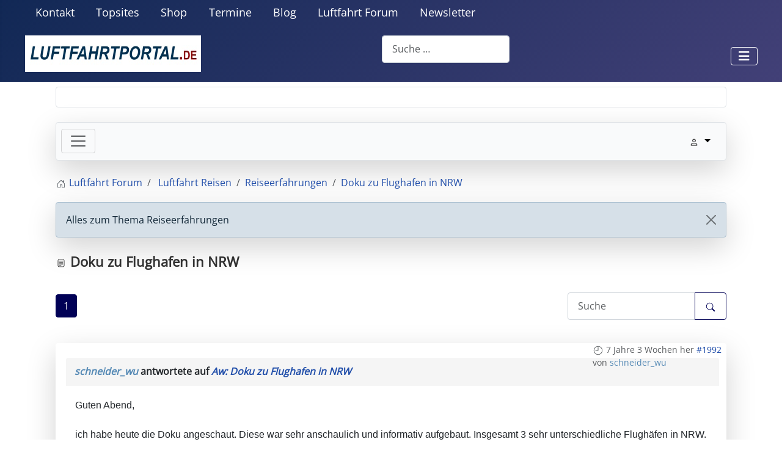

--- FILE ---
content_type: text/html; charset=utf-8
request_url: https://www.luftfahrtportal.de/luftfahrt-forum/reiseerfahrungen/1990-doku-zu-flughafen-in-nrw.html
body_size: 17184
content:
<!DOCTYPE html>
<html xmlns:og="https://ogp.me/ns#"
xmlns:fb="https://www.facebook.com/2008/fbml" lang="de-de" dir="ltr">
<head>

<!-- Google Tag Manager -->
<script>(function(w,d,s,l,i){w[l]=w[l]||[];w[l].push({'gtm.start':
new Date().getTime(),event:'gtm.js'});var f=d.getElementsByTagName(s)[0],
j=d.createElement(s),dl=l!='dataLayer'?'&l='+l:'';j.async=true;j.src=
'https://www.googletagmanager.com/gtm.js?id='+i+dl;f.parentNode.insertBefore(j,f);
})(window,document,'script','dataLayer','GTM-WB3WL37');</script>
<!-- End Google Tag Manager -->

	<meta name="msvalidate.01" content="E06B7DCFC883C7F73718865FA016C8F9" />
	<meta property="fb:pages" content="108973989126212" />

<link rel="apple-touch-icon-precomposed" sizes="57x57" href="/bilder/apple-touch-icon-57x57.webp" /> 
<link rel="apple-touch-icon-precomposed" sizes="114x114" href="/bilder/apple-touch-icon-114x114.webp" /> 
<link rel="apple-touch-icon-precomposed" sizes="72x72" href="/bilder/apple-touch-icon-72x72.webp" /> 
<link rel="apple-touch-icon-precomposed" sizes="144x144" href="/bilder/apple-touch-icon-144x144.webp" /> 
<link rel="apple-touch-icon-precomposed" sizes="60x60" href="/bilder/apple-touch-icon-60x60.webp" /> 
<link rel="apple-touch-icon-precomposed" sizes="120x120" href="/bilder/apple-touch-icon-120x120.webp" /> 
<link rel="apple-touch-icon-precomposed" sizes="76x76" href="/bilder/apple-touch-icon-76x76.webp" /> 
<link rel="apple-touch-icon-precomposed" sizes="152x152" href="/bilder/apple-touch-icon-152x152.webp" /> 
<link rel="icon" type="image/png" href="/bilder/favicon-96x96.webp" sizes="96x96" /> 
<link rel="icon" type="image/png" href="/bilder/favicon-32x32.webp" sizes="32x32" /> 
<link rel="icon" type="image/png" href="/bilder/favicon-16x16.webp" sizes="16x16" /> 
<link rel="shortcut icon" href="/bilder/favicon.ico">
<link rel="alternate" type="application/rss+xml" href="https://www.luftfahrtportal.de/aktuelle-meldungen.feed?type=rss" />


    <meta charset="utf-8">
	<meta name="twitter:card" content="summary">
	<meta name="twitter:title" content="Doku zu Flughafen in NRW">
	<meta name="twitter:description" content="Guten Abend, jetzt kommt im WDR Fernsehen eine Doku zu den Flughäfen in Nordrhein-Westfalen! Tschüß airporter">
	<meta name="robots" content="index, follow, max-snippet:-1, max-image-preview:large, max-video-preview:-1">
	<meta name="og:url" content="https://www.luftfahrtportal.de/luftfahrt-forum/reiseerfahrungen/1990-doku-zu-flughafen-in-nrw.html">
	<meta name="og:type" content="article">
	<meta name="og:title" content="Doku zu Flughafen in NRW">
	<meta name="profile:username" content="airporter">
	<meta name="og:description" content="Guten Abend, jetzt kommt im WDR Fernsehen eine Doku zu den Flughäfen in Nordrhein-Westfalen! Tschüß airporter">
	<meta name="og:image" content="https://www.luftfahrtportal.de/media/kunena/email/hero-wide.png">
	<meta name="article:published_time" content="2018-12-28T19:18:05+00:00">
	<meta name="article:section" content="Reiseerfahrungen">
	<meta name="twitter:image" content="https://www.luftfahrtportal.de/media/kunena/email/hero-wide.png">
	<meta name="viewport" content="width=device-width, initial-scale=1">
	<meta name="description" content="Guten Abend, jetzt kommt im WDR Fernsehen eine Doku zu den Flughäfen in Nordrhein-Westfalen! Tschüß airporter">
	<title>Doku zu Flughafen in NRW - Luftfahrt Forum | LUFTFAHRTPORTAL</title>
	<link href="/luftfahrt-forum/topics/mode-topics.html?format=feed&type=rss" rel="alternate" type="application/rss+xml">
	<link href="/media/templates/site/cassiopeia_luftfahrtportal_template/images/joomla-favicon.svg" rel="icon" type="image/svg+xml">
	<link href="/media/templates/site/cassiopeia_luftfahrtportal_template/images/favicon.ico" rel="alternate icon" type="image/vnd.microsoft.icon">
	<link href="/media/templates/site/cassiopeia_luftfahrtportal_template/images/joomla-favicon-pinned.svg" rel="mask-icon" color="#000">
	<link href="https://www.luftfahrtportal.de/suchen.opensearch" rel="search" title="OpenSearch luftfahrtportal.de" type="application/opensearchdescription+xml">

    <link href="/media/system/css/joomla-fontawesome.min.css?711cb5" rel="lazy-stylesheet"><noscript><link href="/media/system/css/joomla-fontawesome.min.css?711cb5" rel="stylesheet"></noscript>
	<link href="/media/vendor/bootstrap/css/bootstrap.min.css?5.3.8" rel="stylesheet">
	<link href="/media/templates/site/cassiopeia/css/global/colors_standard.min.css?711cb5" rel="stylesheet">
	<link href="/media/templates/site/cassiopeia/css/global/fonts-local_roboto.min.css?711cb5" rel="lazy-stylesheet" media="print" onload="this.media='all'"><noscript><link href="/media/templates/site/cassiopeia/css/global/fonts-local_roboto.min.css?711cb5" rel="stylesheet"></noscript>
	<link href="/media/templates/site/cassiopeia/css/template.min.css?711cb5" rel="stylesheet">
	<link href="/media/mod_articles/css/mod-articles.min.css?711cb5" rel="stylesheet">
	<link href="/media/templates/site/cassiopeia/css/vendor/joomla-custom-elements/joomla-alert.min.css?0.4.1" rel="stylesheet">
	<link href="/media/templates/site/cassiopeia_luftfahrtportal_template/css/user.css?711cb5" rel="stylesheet">
	<link href="https://www.luftfahrtportal.de/media/kunena/cache/aurelia/css/kunena.css" rel="stylesheet">
	<link href="/media/plg_content_socialshare/css/socialshare.css?711cb5" rel="stylesheet">
	<link href="https://www.luftfahrtportal.de/media/com_acym/css/libraries/email-misspelled.min.css?v=1070" rel="stylesheet">
	<link href="https://www.luftfahrtportal.de/media/com_acym/css/module.min.css?v=1070" rel="stylesheet">
	<style>:root {
		--hue: 214;
		--template-bg-light: #f0f4fb;
		--template-text-dark: #495057;
		--template-text-light: #ffffff;
		--template-link-color: #2a69b8;
		--template-special-color: #001B4C;
		
	}</style>
	<style>		/* Kunena Custom CSS */		.layout#kunena [class*="category"] i,
		.layout#kunena .glyphicon-topic,
		.layout#kunena #kwho i.icon-users,
		.layout#kunena#kstats i.icon-bars { color: inherit; }		.layout#kunena [class*="category"] .knewchar { color: #48a348 !important; }
		.layout#kunena sup.knewchar { color: #48a348 !important; }
		.layout#kunena .topic-item-unread { border-left-color: #48a348 !important;}
		.layout#kunena .topic-item-unread .glyphicon { color: #48a348 !important;}
		.layout#kunena .topic-item-unread i.fa { color: #48a348 !important;}
		.layout#kunena .topic-item-unread svg { color: #48a348 !important;}</style>

    <script src="/media/vendor/metismenujs/js/metismenujs.min.js?1.4.0" defer></script>
	<script src="/media/templates/site/cassiopeia/js/mod_menu/menu-metismenu.min.js?711cb5" defer></script>
	<script src="/media/vendor/jquery/js/jquery.min.js?3.7.1"></script>
	<script type="application/json" class="joomla-script-options new">{"bootstrap.modal":{"#modal":{"keyboard":true,"focus":true}},"com_kunena.tooltips":"1","joomla.jtext":{"COM_KUNENA_RATE_LOGIN":"Um ein Thema zu bewerten, muss man angemeldet sein.","COM_KUNENA_RATE_NOT_YOURSELF":"Eigene Themen können nicht bewertet werden.","COM_KUNENA_RATE_ALLREADY":"Dieses Thema wurde bereits bewertet.","COM_KUNENA_RATE_SUCCESSFULLY_SAVED":"Die Bewertung wurde erfolgreich gespeichert.","COM_KUNENA_RATE_NOT_ALLOWED_WHEN_BANNED":"Gebannte Benutzer können keine Bewertung abgeben.","COM_KUNENA_SOCIAL_EMAIL_LABEL":"COM_KUNENA_SOCIAL_EMAIL_LABEL","COM_KUNENA_SOCIAL_X_SOCIAL_LABEL":"COM_KUNENA_SOCIAL_X_SOCIAL_LABEL","COM_KUNENA_SOCIAL_FACEBOOK_LABEL":"COM_KUNENA_SOCIAL_FACEBOOK_LABEL","COM_KUNENA_SOCIAL_GOOGLEPLUS_LABEL":"COM_KUNENA_SOCIAL_GOOGLEPLUS_LABEL","COM_KUNENA_SOCIAL_LINKEDIN_LABEL":"COM_KUNENA_SOCIAL_LINKEDIN_LABEL","COM_KUNENA_SOCIAL_PINTEREST_LABEL":"COM_KUNENA_SOCIAL_PINTEREST_LABEL","COM_KUNENA_SOCIAL_WHATSAPP_LABEL":"COM_KUNENA_SOCIAL_WHATSAPP_LABEL","COM_KUNENA_SOCIAL_REDDIT_LABEL":"COM_KUNENA_SOCIAL_REDDIT_LABEL","JSHOWPASSWORD":"Passwort anzeigen","JHIDEPASSWORD":"Passwort ausblenden","MOD_FINDER_SEARCH_VALUE":"Suche &hellip;","ERROR":"Fehler","MESSAGE":"Nachricht","NOTICE":"Hinweis","WARNING":"Warnung","JCLOSE":"Schließen","JOK":"OK","JOPEN":"Öffnen"},"system.paths":{"root":"","rootFull":"https:\/\/www.luftfahrtportal.de\/","base":"","baseFull":"https:\/\/www.luftfahrtportal.de\/"},"csrf.token":"781d442fbc697efd9fbc2f138b37e203","system.keepalive":{"interval":300000,"uri":"\/component\/ajax\/?format=json"}}</script>
	<script src="/media/system/js/core.min.js?a3d8f8"></script>
	<script src="/media/vendor/bootstrap/js/dropdown.min.js?5.3.8" type="module"></script>
	<script src="/media/vendor/bootstrap/js/popover.min.js?5.3.8" type="module"></script>
	<script src="/media/vendor/bootstrap/js/modal.min.js?5.3.8" type="module"></script>
	<script src="/media/vendor/bootstrap/js/collapse.min.js?5.3.8" type="module"></script>
	<script src="/media/vendor/bootstrap/js/offcanvas.min.js?5.3.8" type="module"></script>
	<script src="/media/vendor/bootstrap/js/alert.min.js?5.3.8" type="module"></script>
	<script src="/media/templates/site/cassiopeia/js/template.min.js?711cb5" type="module"></script>
	<script src="/media/system/js/keepalive.min.js?08e025" type="module"></script>
	<script src="/media/system/js/fields/passwordview.min.js?61f142" defer></script>
	<script src="/media/com_finder/js/finder.min.js?755761" type="module"></script>
	<script src="/media/system/js/messages.min.js?9a4811" type="module"></script>
	<script src="https://www.luftfahrtportal.de/components/com_kunena/template/aurelia/assets/js/main.js"></script>
	<script src="https://www.luftfahrtportal.de/components/com_kunena/template/aurelia/assets/js/tooltips.js"></script>
	<script src="https://www.luftfahrtportal.de/components/com_kunena/template/aurelia/assets/js/offcanvas.js"></script>
	<script src="https://www.luftfahrtportal.de/components/com_kunena/template/aurelia/assets/js/topic.js"></script>
	<script src="https://www.luftfahrtportal.de/media/com_acym/js/libraries/email-misspelled.min.js?v=1070"></script>
	<script src="https://www.luftfahrtportal.de/media/com_acym/js/module.min.js?v=1070"></script>
	<script type="application/ld+json">{
    "@context": "https://schema.org",
    "@type": "DiscussionForumPosting",
    "url": "https://www.luftfahrtportal.de/luftfahrt-forum/reiseerfahrungen/1990-doku-zu-flughafen-in-nrw.html",
    "discussionUrl": "/luftfahrt-forum/reiseerfahrungen/1990-doku-zu-flughafen-in-nrw.html",
    "headline": "Doku zu Flughafen in NRW",
    "image": "https://www.luftfahrtportal.de/media/kunena/email/hero-wide.png",
    "datePublished": "2018-12-28T19:18:05+00:00",
    "author": {
        "@type": "Person",
        "name": "schneider_wu",
        "url": "https://www.luftfahrtportal.de/luftfahrt-forum/user/86-schneider-wu.html"
    },
    "interactionStatistic": {
        "@type": "InteractionCounter",
        "interactionType": "InteractionCounter",
        "userInteractionCount": 1
    },
    "publisher": {
        "@type": "Organization",
        "name": "Luftfahrt Forum | LUFTFAHRTPORTAL",
        "logo": {
            "@type": "ImageObject",
            "url": "https://www.luftfahrtportal.de/media/kunena/email/hero-wide.png"
        }
    },
    "mainEntityOfPage": {
        "@type": "WebPage",
        "name": "https://www.luftfahrtportal.de/luftfahrt-forum/reiseerfahrungen/1990-doku-zu-flughafen-in-nrw.html"
    }
}</script>
	<script>
        if(typeof acymModule === 'undefined'){
            var acymModule = [];
			acymModule['emailRegex'] = /^.+\@(.+\.)+.{2,20}$/i;
			acymModule['NAMECAPTION'] = 'Name';
			acymModule['NAME_MISSING'] = 'Bitte geben Sie Ihren Namen ein';
			acymModule['EMAILCAPTION'] = 'E-Mail';
			acymModule['VALID_EMAIL'] = 'Bitte geben Sie eine gültige E-Mail Adresse ein';
			acymModule['VALID_EMAIL_CONFIRMATION'] = 'E-Mail-Feld und E-Mail-Bestätigungsfeld müssen identisch sein';
			acymModule['CAPTCHA_MISSING'] = 'Das Captcha ist ungültig, bitte versuchen Sie es erneut';
			acymModule['NO_LIST_SELECTED'] = 'Bitte wählen Sie die Listen aus, die Sie abonnieren möchten';
			acymModule['NO_LIST_SELECTED_UNSUB'] = 'Bitte wählen Sie die Listen, von denen Sie sich abmelden möchten';
            acymModule['ACCEPT_TERMS'] = 'Bitte beachten Sie die Allgemeinen Geschäftsbedingungen / Datenschutzerklärung';
        }
		</script>
	<script>window.addEventListener("DOMContentLoaded", (event) => {
acymModule["excludeValuesformAcym29371"] = [];
acymModule["excludeValuesformAcym29371"]["2"] = "E-Mail";  });</script>
	
	<!-- Start: Google Strukturierte Daten -->
<script type="application/ld+json" data-type="gsd">
{
    "@context": "https://schema.org",
    "@type": "BreadcrumbList",
    "itemListElement": [
        {
            "@type": "ListItem",
            "position": 1,
            "name": "Startseite",
            "item": "https://www.luftfahrtportal.de"
        },
        {
            "@type": "ListItem",
            "position": 2,
            "name": "Luftfahrt Forum",
            "item": "https://www.luftfahrtportal.de/luftfahrt-forum.html"
        },
        {
            "@type": "ListItem",
            "position": 3,
            "name": "Luftfahrt Reisen",
            "item": "https://www.luftfahrtportal.de/luftfahrt-forum/luftfahrt-reisen.html"
        },
        {
            "@type": "ListItem",
            "position": 4,
            "name": "Reiseerfahrungen",
            "item": "https://www.luftfahrtportal.de/luftfahrt-forum/reiseerfahrungen.html"
        },
        {
            "@type": "ListItem",
            "position": 5,
            "name": "Doku zu Flughafen in NRW",
            "item": "https://www.luftfahrtportal.de/luftfahrt-forum/reiseerfahrungen/1990-doku-zu-flughafen-in-nrw.html"
        }
    ]
}
</script>
<!-- End: Google Strukturierte Daten -->


<!-- businessAD -->
<script type="text/javascript">
var Ads_BA_ADIDsite = "luftfahrtportal.de";
var Ads_BA_ADIDsection = "rotation";
var Ads_BA_keyword = "";
</script> 
<script type="text/javascript" src="https://www.luftfahrtportal.de/ba_utils/lupo.js"></script>


<script type="text/javascript">
  window._taboola = window._taboola || [];
  _taboola.push({article:'auto'});
  !function (e, f, u, i) {
    if (!document.getElementById(i)){
      e.async = 1;
      e.src = u;
      e.id = i;
      f.parentNode.insertBefore(e, f);
    }
  }(document.createElement('script'),
  document.getElementsByTagName('script')[0],
  '//cdn.taboola.com/libtrc/investinformer-luftfahrtportal/loader.js',
  'tb_loader_script');
  if(window.performance && typeof window.performance.mark == 'function')
    {window.performance.mark('tbl_ic');}
</script> 

<meta name="facebook-domain-verification" content="zscrluq0lukrb4ultxsapdtdsrbn57" />
  
</head>

<body class="site com_kunena wrapper-static view-topic layout-default no-task itemid-1526 has-sidebar-right">

<!-- Google Tag Manager (noscript) -->
<noscript><iframe src="https://www.googletagmanager.com/ns.html?id=GTM-WB3WL37"
height="0" width="0" style="display:none;visibility:hidden"></iframe></noscript>
<!-- End Google Tag Manager (noscript) -->

    <header class="header container-header full-width">

        
                    <div class="grid-child container-below-top">
                <ul class="mod-menu mod-menu_dropdown-metismenu metismenu mod-list ">
<li class="metismenu-item item-169 level-1"><a href="/kontakt.html" >Kontakt</a></li><li class="metismenu-item item-214 level-1"><a href="/community/luftfahrt-top50.html" >Topsites</a></li><li class="metismenu-item item-251 level-1"><a href="/shop.html" >Shop</a></li><li class="metismenu-item item-1210 level-1"><a href="/termine.html" title="Luftfahrttermine: Veranstaltungen und Events | LUFTFAHRTPORTAL">Termine</a></li><li class="metismenu-item item-1873 level-1"><a href="/blog.html" >Blog</a></li><li class="metismenu-item item-1546 level-1 current active"><a href="/luftfahrt-forum.html" title="Luftfahrt Forum: Community für Luftfahrt und Reisen | LUFTFAHRTPORTAL">Luftfahrt Forum</a></li><li class="metismenu-item item-2086 level-1"><a href="/newsletter.html" >Newsletter</a></li></ul>

<div id="mod-custom263" class="mod-custom custom">
    <div id="Ads_BA_BS" style="position:relative;"></div>

<script type="text/javascript">
  document.addEventListener("DOMContentLoaded", function () {
    window.dispatchEvent(new Event("__baLoadNewAdContainer"));
  });
</script></div>

            </div>
        
        
                    <div class="grid-child container-nav">
                                    
<div id="mod-custom243" class="mod-custom custom">
    <a figure class="image" href="https://www.luftfahrtportal.de"><img src="/images/logo_luftfahrtportal.jpg" loading="lazy" width="288" height="60" alt="Logo LUFTFAHRTPORTAL" data-path="local-images:/logo_luftfahrtportal.jpg"/></a></div>

<form class="mod-finder js-finder-searchform form-search" action="/suchergebnisse.html" method="get" role="search">
    <label for="mod-finder-searchword251" class="visually-hidden finder">Suchen</label><input type="text" name="q" id="mod-finder-searchword251" class="js-finder-search-query form-control" value="" placeholder="Suche &hellip;">
            </form>

<nav class="navbar navbar-expand-lg" aria-label="Hauptmenu">
    <button class="navbar-toggler navbar-toggler-right" type="button" data-bs-toggle="collapse" data-bs-target="#navbar88" aria-controls="navbar88" aria-expanded="false" aria-label="Navigation umschalten">
        <span class="icon-menu" aria-hidden="true"></span>
    </button>
    <div class="collapse navbar-collapse" id="navbar88">
        <ul class="mod-menu mod-menu_dropdown-metismenu metismenu mod-list ">
<li class="metismenu-item item-101 level-1 default"><a href="/" >Startseite</a></li><li class="metismenu-item item-241 level-1 deeper parent"><a href="/aktuelle-meldungen.html" >Aktuelle Meldungen</a><button class="mm-collapsed mm-toggler mm-toggler-link" aria-haspopup="true" aria-expanded="false" aria-label="Aktuelle Meldungen"></button><ul class="mm-collapse"><li class="metismenu-item item-252 level-2"><a href="/aktuelle-meldungen/airlines.html" >Airlines</a></li><li class="metismenu-item item-247 level-2"><a href="/aktuelle-meldungen/luftfahrt.html" >Luftfahrt</a></li><li class="metismenu-item item-253 level-2"><a href="/aktuelle-meldungen/raumfahrt.html" >Raumfahrt</a></li><li class="metismenu-item item-244 level-2"><a href="/aktuelle-meldungen/airports.html" >Airports</a></li><li class="metismenu-item item-245 level-2"><a href="/aktuelle-meldungen/flugsicherheit.html" >Flugsicherheit</a></li><li class="metismenu-item item-246 level-2"><a href="/aktuelle-meldungen/industrie.html" >Industrie</a></li><li class="metismenu-item item-248 level-2"><a href="/aktuelle-meldungen/reisen.html" >Reisen</a></li><li class="metismenu-item item-256 level-2"><a href="/aktuelle-meldungen/ausstellungen.html" >Ausstellungen</a></li><li class="metismenu-item item-260 level-2"><a href="/aktuelle-meldungen/personen.html" >Personen</a></li><li class="metismenu-item item-271 level-2"><a href="/aktuelle-meldungen/luftfahrthistorie.html" >Luftfahrthistorie</a></li><li class="metismenu-item item-1724 level-2"><a href="/aktuelle-meldungen/videonews-luftfahrt.html" >Videonews Luftfahrt</a></li><li class="metismenu-item item-158 level-2 deeper parent"><a href="/aktuelle-meldungen/newsticker.html" >Newsticker</a><button class="mm-collapsed mm-toggler mm-toggler-link" aria-haspopup="true" aria-expanded="false" aria-label="Newsticker"></button><ul class="mm-collapse"><li class="metismenu-item item-215 level-3"><a href="/aktuelle-meldungen/newsticker/dj-aerospace-ticker.html" >DJ Aerospace Ticker</a></li></ul></li></ul></li><li class="metismenu-item item-195 level-1 deeper parent"><a href="/luftfahrt-themen.html" >Luftfahrt</a><button class="mm-collapsed mm-toggler mm-toggler-link" aria-haspopup="true" aria-expanded="false" aria-label="Luftfahrt"></button><ul class="mm-collapse"><li class="metismenu-item item-182 level-2"><a href="/luftfahrt-themen/luftfahrtbilder.html" >Luftfahrtbilder</a></li><li class="metismenu-item item-1717 level-2"><a href="/luftfahrt-themen/luftfahrt-wissen.html" >Luftfahrt Wissen</a></li><li class="metismenu-item item-177 level-2"><a href="/luftfahrt-themen/luftfahrt-lexikon.html" >Luftfahrt Lexikon</a></li><li class="metismenu-item item-187 level-2 deeper parent"><a href="/luftfahrt-themen/luftfahrtgeschichte.html" >Luftfahrtgeschichte</a><button class="mm-collapsed mm-toggler mm-toggler-link" aria-haspopup="true" aria-expanded="false" aria-label="Luftfahrtgeschichte"></button><ul class="mm-collapse"><li class="metismenu-item item-188 level-3"><a href="/luftfahrt-themen/luftfahrtgeschichte/flugzeughersteller.html" >Flugzeughersteller</a></li><li class="metismenu-item item-255 level-3"><a href="/luftfahrt-themen/luftfahrtgeschichte/luftschiffhersteller.html" >Luftschiffhersteller</a></li><li class="metismenu-item item-189 level-3"><a href="/luftfahrt-themen/luftfahrtgeschichte/flugmotorenhersteller.html" >Flugmotorenhersteller</a></li><li class="metismenu-item item-190 level-3"><a href="/luftfahrt-themen/luftfahrtgeschichte/propellerhersteller.html" >Propellerhersteller</a></li><li class="metismenu-item item-208 level-3"><a href="/luftfahrt-themen/luftfahrtgeschichte/geraetehersteller.html" >Gerätehersteller</a></li></ul></li><li class="metismenu-item item-193 level-2"><a href="/luftfahrt-themen/luftfahrt-comics.html" >Luftfahrt Comics</a></li><li class="metismenu-item item-200 level-2"><a href="/luftfahrt-themen/luftfahrtmuseen.html" >Luftfahrtmuseen</a></li><li class="metismenu-item item-218 level-2"><a href="/luftfahrt-themen/luftfahrt-verbaende.html" >Luftfahrt-Verbände</a></li><li class="metismenu-item item-2729 level-2"><a href="/luftfahrt-themen/airline-codes.html" >Airline Codes</a></li><li class="metismenu-item item-184 level-2"><a href="/luftfahrt-themen/luftfahrt-laendercodes.html" >Luftfahrt Ländercodes</a></li><li class="metismenu-item item-270 level-2"><a href="/luftfahrt-themen/uebersicht-airports.html" >Übersicht Airports</a></li><li class="metismenu-item item-210 level-2"><a href="/luftfahrt-themen/metartaf.html" >METAR/TAF</a></li><li class="metismenu-item item-535 level-2"><a href="/luftfahrt-themen/luftfahrtfirmen.html" >Luftfahrtfirmen</a></li><li class="metismenu-item item-1321 level-2"><a href="/luftfahrt-themen/flugverfolgung-live.html" >Flugverfolgung live</a></li></ul></li><li class="metismenu-item item-196 level-1 deeper parent"><a href="/reise-themen.html" >Reisen</a><button class="mm-collapsed mm-toggler mm-toggler-link" aria-haspopup="true" aria-expanded="false" aria-label="Reisen"></button><ul class="mm-collapse"><li class="metismenu-item item-178 level-2"><a href="/reise-themen/an-und-abflugzeiten.html" >An- und Abflugzeiten</a></li><li class="metismenu-item item-181 level-2"><a href="/reise-themen/flughafen-webcams.html" >Flughafen Webcams</a></li><li class="metismenu-item item-179 level-2"><a href="/reise-themen/luftfahrt-reisen.html" >Luftfahrt Reisen</a></li><li class="metismenu-item item-228 level-2"><a href="/reise-themen/flugreisen.html" >Flugreisen</a></li><li class="metismenu-item item-185 level-2"><a href="/reise-themen/fluggesellschaften.html" >Fluggesellschaften</a></li><li class="metismenu-item item-2885 level-2"><a href="/reise-themen/flugmeilen.html" >Flugmeilen</a></li><li class="metismenu-item item-243 level-2"><a href="/reise-themen/airlines-datenbank.html" >Airlines Datenbank</a></li><li class="metismenu-item item-274 level-2"><a href="/reise-themen/mitflugzentralen.html" >Mitflugzentralen</a></li><li class="metismenu-item item-227 level-2"><a href="/reise-themen/reiseversicherungen.html" >Reiseversicherungen</a></li><li class="metismenu-item item-207 level-2"><a href="/reise-themen/reisewetter.html" >Reisewetter</a></li><li class="metismenu-item item-277 level-2"><a href="/reise-themen/hotels-zur-flugreise.html" >Hotels zur Flugreise</a></li><li class="metismenu-item item-263 level-2"><a href="/reise-themen/parken-am-flughafen.html" >Parken am Flughafen</a></li><li class="metismenu-item item-259 level-2"><a href="/reise-themen/airline-blacklist-eu.html" >Airline Blacklist EU</a></li><li class="metismenu-item item-2502 level-2"><a href="/reise-themen/flughafen-restaurants.html" >Flughafen Restaurants</a></li></ul></li><li class="metismenu-item item-223 level-1 deeper parent"><a href="/beruf-und-karriere.html" >Beruf und Karriere</a><button class="mm-collapsed mm-toggler mm-toggler-link" aria-haspopup="true" aria-expanded="false" aria-label="Beruf und Karriere"></button><ul class="mm-collapse"><li class="metismenu-item item-238 level-2"><a href="/beruf-und-karriere/luftfahrt-stellenangebote.html" >Luftfahrt Stellenangebote</a></li><li class="metismenu-item item-204 level-2"><a href="/beruf-und-karriere/hochschulen.html" >Hochschulen</a></li><li class="metismenu-item item-222 level-2"><a href="/beruf-und-karriere/zeitarbeitsstellen.html" >Zeitarbeitsstellen</a></li><li class="metismenu-item item-224 level-2"><a href="/beruf-und-karriere/ausbildung-und-studium.html" >Ausbildung und Studium</a></li></ul></li><li class="metismenu-item item-197 level-1 deeper parent"><a href="/service-und-shop.html" >Service</a><button class="mm-collapsed mm-toggler mm-toggler-link" aria-haspopup="true" aria-expanded="false" aria-label="Service"></button><ul class="mm-collapse"><li class="metismenu-item item-265 level-2"><a href="/service-und-shop/luftfahrt-buecher.html" >Luftfahrt Bücher</a></li><li class="metismenu-item item-186 level-2"><a href="/service-und-shop/veranstaltungen.html" >Veranstaltungen</a></li><li class="metismenu-item item-172 level-2"><a href="/service-und-shop/weblinks.html" >Weblinks</a></li><li class="metismenu-item item-266 level-2"><a href="/service-und-shop/fanshop.html" >Fanshop</a></li><li class="metismenu-item item-191 level-2"><a href="/service-und-shop/luftfahrtauktionen.html" >Luftfahrtauktionen</a></li><li class="metismenu-item item-3304 level-2"><a href="/service-und-shop/heutige-termine.html" >Heutige Termine</a></li></ul></li><li class="metismenu-item item-194 level-1 deeper parent"><a href="/community.html" >Community</a><button class="mm-collapsed mm-toggler mm-toggler-link" aria-haspopup="true" aria-expanded="false" aria-label="Community"></button><ul class="mm-collapse"><li class="metismenu-item item-1537 level-2 current active"><a href="/luftfahrt-forum.html" title="Luftfahrt Forum: Community für Luftfahrt und Reisen | LUFTFAHRTPORTAL">Luftfahrt Forum</a></li><li class="metismenu-item item-236 level-2"><a href="/community/forenregeln.html" >Forenregeln</a></li><li class="metismenu-item item-225 level-2"><a href="/community/luftfahrt-top50.html" >Luftfahrt Top50</a></li><li class="metismenu-item item-180 level-2"><a href="/community/gaestebuch.html" >Gästebuch</a></li><li class="metismenu-item item-205 level-2"><a href="/community/unsere-partner.html" >Unsere Partner</a></li><li class="metismenu-item item-216 level-2"><a href="/community/aviation-kataloge.html" >Aviation Kataloge</a></li><li class="metismenu-item item-219 level-2"><a href="/community/tv-guide.html" >TV Guide</a></li><li class="metismenu-item item-229 level-2"><a href="/community/user-umfrage.html" >User Umfrage</a></li><li class="metismenu-item item-583 level-2"><a href="/community/luftfahrtraetsel.html" >Luftfahrträtsel</a></li><li class="metismenu-item item-648 level-2"><a href="/community/social-media-fotos.html" >Social-Media-Fotos</a></li></ul></li></ul>
    </div>
</nav>

                                            </div>
            </header>

    <div class="site-grid">
        
        
                <div class="grid-child container-top-b">
            <div class="top-b card  baformatierung">
        <div class="card-body">
                
<div id="mod-custom259" class="mod-custom custom">
    <div id="Ads_BA_SKY"></div>

<script type="text/javascript">
  document.addEventListener("DOMContentLoaded", function () {
    window.dispatchEvent(new Event("__baLoadNewAdContainer"));
  });
</script></div>
    </div>
</div>
<div class="top-b card ">
        <div class="card-body">
                
<div id="mod-custom254" class="mod-custom custom">
    <div id="Ads_BA_FLB" style="text-align:center;"></div>

<script type="text/javascript">
  document.addEventListener("DOMContentLoaded", function () {
    window.dispatchEvent(new Event("__baLoadNewAdContainer"));
  });
</script></div>
    </div>
</div>

        </div>
        
        
        <div class="grid-child container-component">
            
            
            <div id="system-message-container" aria-live="polite"></div>

            <main>
            <div id="kunena" class="layout ">
    
<nav class="navbar navbar-expand-lg navbar-light bg-light shadow-lg rounded border">
    <div class="container-fluid">
        <button class="navbar-toggler" aria-expanded="false" aria-controls="knav-offcanvas" aria-label="Toggle navigation"
                type="button" data-bs-target="#offcanvasKunena" data-bs-toggle="offcanvas">
            <span class="navbar-toggler-icon"></span>
        </button>
        <div class="knav-offcanvas offcanvas offcanvas-start" id="offcanvasKunena" data-bs-scroll="false" >
            <div class="offcanvas-header">
            <h5 class="offcanvas-title">Kunena Menu</h5>
                <button type="button" class="btn-close" data-bs-dismiss="offcanvas" aria-label="Close"></button>
            </div>
            <div class="offcanvas-body">
            
<ul class="navbar-nav mr-auto">
    <li class="nav-item item-1539" ><a href="/luftfahrt-forum/foren.html" class="nav-link">Foren</a></li><li class="nav-item item-1528" ><a href="/luftfahrt-forum/aktuelle-themen.html" class="nav-link">Aktuelle Themen</a></li><li class="nav-item item-1529" ><a href="/luftfahrt-forum/neues-thema.html" class="nav-link">Neues Thema</a></li><li class="nav-item item-1534" ><a href="/luftfahrt-forum/suchen.html" class="nav-link">Suchen</a></li></ul>            </div>
        </div>
        <div class="float-end">
            
    <div class="d-none d-lg-block">
                        <div class="btn-group ">
        <button class="btn btn-light dropdown-toggle" id="klogin-desktop" type="button" data-bs-toggle="dropdown" data-bs-auto-close="true" aria-expanded="false">
            <svg xmlns="http://www.w3.org/2000/svg" class="bi bi-person" width="1em" height="1em" viewBox="0 0 20 20" fill="currentColor">
  <path fill-rule="evenodd" d="M15 16s1 0 1-1-1-4-6-4-6 3-6 4 1 1 1 1h10zm-9.995-.944v-.002zM5.022 15h9.956a.274.274 0 00.014-.002l.008-.002c-.001-.246-.154-.986-.832-1.664C13.516 12.68 12.289 12 10 12c-2.29 0-3.516.68-4.168 1.332-.678.678-.83 1.418-.832 1.664a1.05 1.05 0 00.022.004zm9.974.056v-.002zM10 9a2 2 0 100-4 2 2 0 000 4zm3-2a3 3 0 11-6 0 3 3 0 016 0z" clip-rule="evenodd"></path>
</svg>            <span class="login-text">Anmelden</span>
        </button>

        <div class="dropdown-menu dropdown-menu-end" id="kdesktop-userdropdown">
                        <form id="kdesktop-loginform" action="" method="post">
                <input type="hidden" name="view" value="user"/>
                <input type="hidden" name="task" value="login"/>
                <input type="hidden" name="781d442fbc697efd9fbc2f138b37e203" value="1">
                <div class="mod-login__username form-group" id="kform-desktop-login-username">
                    <div class="input-group">
                        <input id="kdesktop-username" type="text" name="username" class="form-control" tabindex="1" autocomplete="username" placeholder="Benutzername">
                        <label for="kdesktop-username" class="visually-hidden">Benutzername</label>
                        <span class="input-group-text" data-bs-toggle="tooltip" title="Username">
                        <svg xmlns="http://www.w3.org/2000/svg" class="bi bi-person" width="1em" height="1em" viewBox="0 0 20 20" fill="currentColor">
  <path fill-rule="evenodd" d="M15 16s1 0 1-1-1-4-6-4-6 3-6 4 1 1 1 1h10zm-9.995-.944v-.002zM5.022 15h9.956a.274.274 0 00.014-.002l.008-.002c-.001-.246-.154-.986-.832-1.664C13.516 12.68 12.289 12 10 12c-2.29 0-3.516.68-4.168 1.332-.678.678-.83 1.418-.832 1.664a1.05 1.05 0 00.022.004zm9.974.056v-.002zM10 9a2 2 0 100-4 2 2 0 000 4zm3-2a3 3 0 11-6 0 3 3 0 016 0z" clip-rule="evenodd"></path>
</svg>                    </span>
                    </div>
                </div>

                <div class="mod-login__username form-group" id="kform-desktop-login-password">
                    <div class="input-group">
                        <input id="klogin-desktop-passwd" type="password" name="password" class="form-control" tabindex="1" autocomplete="current-password" placeholder="Passwort">
                        <label for="klogin-desktop-passwd" class="visually-hidden">Passwort</label>
                        <span class="input-group-text" data-bs-toggle="tooltip" title="password">
                        <svg xmlns="http://www.w3.org/2000/svg" class="bi bi-lock" width="1em" height="1em" viewBox="0 0 20 20" fill="currentColor">
  <path fill-rule="evenodd" d="M13.655 9H6.333c-.264 0-.398.068-.471.121a.73.73 0 00-.224.296 1.626 1.626 0 00-.138.59V15c0 .342.076.531.14.635.064.106.151.18.256.237a1.122 1.122 0 00.436.127l.013.001h7.322c.264 0 .398-.068.471-.121a.73.73 0 00.224-.296 1.627 1.627 0 00.138-.59V10c0-.342-.076-.531-.14-.635a.658.658 0 00-.255-.237 1.123 1.123 0 00-.45-.128zm.012-1H6.333C4.5 8 4.5 10 4.5 10v5c0 2 1.833 2 1.833 2h7.334c1.833 0 1.833-2 1.833-2v-5c0-2-1.833-2-1.833-2zM6.5 5a3.5 3.5 0 117 0v3h-1V5a2.5 2.5 0 00-5 0v3h-1V5z" clip-rule="evenodd"></path>
</svg>                    </span>
                    </div>
                </div>

                                
                                    <div class="form-group row center" id="kform-login-remember">
                        <div class="controls">
                            <div class="custom-control custom-checkbox">
                                <input type="checkbox" class="custom-control-input" name="rememberme"
                                       id="klogin-desktop-remember"
                                       value="1"/>
                                <label class="custom-control-label"
                                       for="klogin-desktop-remember">Angemeldet bleiben</label>
                            </div>
                        </div>
                    </div>
                
                <div id="kform-login-desktop-submit" class="control-group center">
                    <p>
                        <button type="submit" tabindex="3" name="submit" class="btn btn-outline-primary">
                            Anmelden                        </button>
                    </p>

                    <p>
                                                    <a href="/component/users/reset.html?Itemid=101">
                                Passwort vergessen?                            </a>
                            <br/>
                        
                                                    <a href="/component/users/remind.html?Itemid=101">
                                Benutzername vergessen?                            </a>
                            <br/>
                        
                                                    <a href="/registrierung.html">
                                Registrieren                            </a>
                        
                    </p>
                </div>
            </form>
                    </div>
    </div>
            </div>
    <div class="d-lg-none">
                        <div class="btn-group">
        <button class="btn btn-light dropdown-toggle" id="klogin-mobile" type="button" data-bs-toggle="dropdown" data-bs-auto-close="true" aria-expanded="false">
            <svg xmlns="http://www.w3.org/2000/svg" class="bi bi-person" width="1em" height="1em" viewBox="0 0 20 20" fill="currentColor">
  <path fill-rule="evenodd" d="M15 16s1 0 1-1-1-4-6-4-6 3-6 4 1 1 1 1h10zm-9.995-.944v-.002zM5.022 15h9.956a.274.274 0 00.014-.002l.008-.002c-.001-.246-.154-.986-.832-1.664C13.516 12.68 12.289 12 10 12c-2.29 0-3.516.68-4.168 1.332-.678.678-.83 1.418-.832 1.664a1.05 1.05 0 00.022.004zm9.974.056v-.002zM10 9a2 2 0 100-4 2 2 0 000 4zm3-2a3 3 0 11-6 0 3 3 0 016 0z" clip-rule="evenodd"></path>
</svg>        </button>
        <div class="dropdown-menu dropdown-menu-end" id="kmobile-userdropdown">
            <form id="kmobile-loginform" action="" method="post">
                <input type="hidden" name="view" value="user"/>
                <input type="hidden" name="task" value="login"/>
                <input type="hidden" name="781d442fbc697efd9fbc2f138b37e203" value="1">
                <div class="form-group" id="kmobile-form-login-username">
                    <div class="input-group">
                        <div class="input-group-prepend">
                            <span class="input-group-text">
                                <svg xmlns="http://www.w3.org/2000/svg" class="bi bi-person" width="1em" height="1em" viewBox="0 0 20 20" fill="currentColor">
  <path fill-rule="evenodd" d="M15 16s1 0 1-1-1-4-6-4-6 3-6 4 1 1 1 1h10zm-9.995-.944v-.002zM5.022 15h9.956a.274.274 0 00.014-.002l.008-.002c-.001-.246-.154-.986-.832-1.664C13.516 12.68 12.289 12 10 12c-2.29 0-3.516.68-4.168 1.332-.678.678-.83 1.418-.832 1.664a1.05 1.05 0 00.022.004zm9.974.056v-.002zM10 9a2 2 0 100-4 2 2 0 000 4zm3-2a3 3 0 11-6 0 3 3 0 016 0z" clip-rule="evenodd"></path>
</svg>                                <label for="kmobile-username" class="element-invisible">
                                    Benutzername                                </label>
                            </span>
                            <input class="form-control" id="kmobile-username" name="username" tabindex="1"
                                   autocomplete="username" placeholder="Benutzername"
                                   type="text">
                        </div>
                    </div>
                </div>

                <div class="form-group" id="kmobile-form-login-password">
                    <div class="input-group">
                        <div class="input-group-prepend">
                            <span class="input-group-text">
                                <svg xmlns="http://www.w3.org/2000/svg" class="bi bi-lock" width="1em" height="1em" viewBox="0 0 20 20" fill="currentColor">
  <path fill-rule="evenodd" d="M13.655 9H6.333c-.264 0-.398.068-.471.121a.73.73 0 00-.224.296 1.626 1.626 0 00-.138.59V15c0 .342.076.531.14.635.064.106.151.18.256.237a1.122 1.122 0 00.436.127l.013.001h7.322c.264 0 .398-.068.471-.121a.73.73 0 00.224-.296 1.627 1.627 0 00.138-.59V10c0-.342-.076-.531-.14-.635a.658.658 0 00-.255-.237 1.123 1.123 0 00-.45-.128zm.012-1H6.333C4.5 8 4.5 10 4.5 10v5c0 2 1.833 2 1.833 2h7.334c1.833 0 1.833-2 1.833-2v-5c0-2-1.833-2-1.833-2zM6.5 5a3.5 3.5 0 117 0v3h-1V5a2.5 2.5 0 00-5 0v3h-1V5z" clip-rule="evenodd"></path>
</svg>                                <label for="kmobile-passwd" class="element-invisible">
                                    Passwort                                </label>
                            </span>
                            <input class="form-control" id="kmobile-passwd" name="password" tabindex="2"
                                   autocomplete="current-password"
                                   placeholder="Passwort" type="password">
                        </div>
                    </div>
                </div>

                                
                                    <div class="form-group row center" id="kform-login-remember">
                        <div class="controls">
                            <div class="custom-control custom-checkbox">
                                <input type="checkbox" class="custom-control-input" name="rememberme"
                                       id="kmobile-remember"
                                       value="1"/>
                                <label class="custom-control-label"
                                       for="kmobile-remember">Angemeldet bleiben</label>
                            </div>
                        </div>
                    </div>
                
                <div id="kmobile-form-login-submit" class="control-group center">
                    <p>
                        <button type="submit" tabindex="3" name="submit" class="btn btn-outline-primary">
                            Anmelden                        </button>
                    </p>

                    <p>
                                                    <a href="/component/users/reset.html?Itemid=101">
                                Passwort vergessen?                            </a>
                            <br/>
                        
                                                    <a href="/component/users/remind.html?Itemid=101">
                                Benutzername vergessen?                            </a>
                            <br/>
                        
                                                    <a href="/registrierung.html">
                                Registrieren                            </a>
                        
                    </p>
                </div>
            </form>
                    </div>
    </div>
            </div>
        </div>
    </div>
</nav>
    <nav class="pagination-container-links pt-4" aria-label="breadcrumbs">
        <ol class="mod-kunena-breadcrumbs breadcrumb" itemtype="https://schema.org/BreadcrumbList" itemscope="">
            <li class="mod-kunena-breadcrumbs__item breadcrumb-item active" aria-current="page"
                itemprop="itemListElement" itemscope itemtype="https://schema.org/ListItem">
                <svg xmlns="http://www.w3.org/2000/svg" class="bi bi-house" width="1em" height="1em" viewBox="0 0 20 20" fill="currentColor">
  <path fill-rule="evenodd" d="M9.646 3.146a.5.5 0 01.708 0l6 6a.5.5 0 01.146.354v7a.5.5 0 01-.5.5h-4.5a.5.5 0 01-.5-.5v-4H9v4a.5.5 0 01-.5.5H4a.5.5 0 01-.5-.5v-7a.5.5 0 01.146-.354l6-6zM4.5 9.707V16H8v-4a.5.5 0 01.5-.5h3a.5.5 0 01.5.5v4h3.5V9.707l-5.5-5.5-5.5 5.5z" clip-rule="evenodd"></path>
  <path fill-rule="evenodd" d="M15 4.5V8l-2-2V4.5a.5.5 0 01.5-.5h1a.5.5 0 01.5.5z" clip-rule="evenodd"></path>
</svg>                <a itemprop="item" href="/luftfahrt-forum.html"><span
                            itemprop="name">Luftfahrt Forum</span></a>
                <meta itemprop="position" content="1"/>
            </li>

                            <li class="mod-kunena-breadcrumbs__item breadcrumb-item" itemtype="https://schema.org/ListItem"
                    itemscope="" itemprop="itemListElement">
                    <a itemprop="item" href="/luftfahrt-forum/luftfahrt-reisen.html"><span
                                itemprop="name">Luftfahrt Reisen</span></a>
                    <meta itemprop="position" content="2"/>
                </li>
                            <li class="mod-kunena-breadcrumbs__item breadcrumb-item" itemtype="https://schema.org/ListItem"
                    itemscope="" itemprop="itemListElement">
                    <a itemprop="item" href="/luftfahrt-forum/reiseerfahrungen.html"><span
                                itemprop="name">Reiseerfahrungen</span></a>
                    <meta itemprop="position" content="3"/>
                </li>
                            <li class="mod-kunena-breadcrumbs__item breadcrumb-item" itemtype="https://schema.org/ListItem"
                    itemscope="" itemprop="itemListElement">
                    <a itemprop="item" href="/luftfahrt-forum/reiseerfahrungen/1990-doku-zu-flughafen-in-nrw.html"><span
                                itemprop="name">Doku zu Flughafen in NRW</span></a>
                    <meta itemprop="position" content="4"/>
                </li>
                    </ol>
    </nav>
<div class="kunena-topic-item ">
            <div id="topic-item-category-headerdesc16" class="alert alert-info shadow-lg rounded alert-dismissible fade show">
            Alles zum Thema Reiseerfahrungen            <button type="button" class="btn-close" data-bs-dismiss="alert" aria-label="Close"></button>
        </div>
    
    <h1>
        <svg xmlns="http://www.w3.org/2000/svg" class="bi bi-document-text" width="1em" height="1em" viewBox="0 0 20 20" fill="currentColor">
  <path fill-rule="evenodd" d="M6 3h8a2 2 0 012 2v10a2 2 0 01-2 2H6a2 2 0 01-2-2V5a2 2 0 012-2zm0 1a1 1 0 00-1 1v10a1 1 0 001 1h8a1 1 0 001-1V5a1 1 0 00-1-1H6z" clip-rule="evenodd"></path>
  <path fill-rule="evenodd" d="M6.5 14a.5.5 0 01.5-.5h3a.5.5 0 010 1H7a.5.5 0 01-.5-.5zm0-2a.5.5 0 01.5-.5h6a.5.5 0 010 1H7a.5.5 0 01-.5-.5zm0-2a.5.5 0 01.5-.5h6a.5.5 0 010 1H7a.5.5 0 01-.5-.5zm0-2a.5.5 0 01.5-.5h6a.5.5 0 010 1H7a.5.5 0 01-.5-.5zm0-2a.5.5 0 01.5-.5h6a.5.5 0 010 1H7a.5.5 0 01-.5-.5z" clip-rule="evenodd"></path>
</svg>                Doku zu Flughafen in NRW
            </h1>

    <div>

    <div class="clearfix"></div>
    <div class="btn-toolbar btn-marging kmessagepadding" id="topic-actions-toolbar">
        <div>
            
                    </div>
    </div>
</div>

    <div class="float-start">
        
<nav class="d-none d-sm-block">
    <ul class="pagination ms-0">
        <li class="page-item disabled"><a class="page-link">Start</a></li><li class="page-item disabled"><a class="page-link">Zurück</a></li><li class="page-item active"><a class="page-link">1</a></li><li class="page-item disabled"><a class="page-link">Weiter</a></li><li class="page-item disabled"><a class="page-link">Ende</a></li>    </ul>
</nav>

<nav class="d-block d-sm-none">
    <ul class="pagination ms-0">
        <li class="page-item active"><a class="page-link">1</a></li>    </ul>
</nav>
    </div>
    <h2 class="float-end">
        <div class="kunena-search search">
    <form role="search" action="" method="post">
        <input type="hidden" name="view" value="search" />
        <input type="hidden" name="task" value="results" />
        
                    <input type="hidden" name="ids[]" value="1990" />
                <input type="hidden" name="781d442fbc697efd9fbc2f138b37e203" value="1">        <div class="input-group">
            <input name="query" class="form-control hasTooltip" id="mod-search-searchword" type="search" maxlength="64" placeholder="Suche" data-bs-toggle="tooltip" title="Den zu suchenden Artikel hier eingeben." />
            <button class="btn btn-outline-primary" type="submit">
                <svg xmlns="http://www.w3.org/2000/svg" class="bi bi-search" width="1em" height="1em" viewBox="0 0 20 20" fill="currentColor">
  <path fill-rule="evenodd" d="M12.442 12.442a1 1 0 011.415 0l3.85 3.85a1 1 0 01-1.414 1.415l-3.85-3.85a1 1 0 010-1.415z" clip-rule="evenodd"></path>
  <path fill-rule="evenodd" d="M8.5 14a5.5 5.5 0 100-11 5.5 5.5 0 000 11zM15 8.5a6.5 6.5 0 11-13 0 6.5 6.5 0 0113 0z" clip-rule="evenodd"></path>
</svg>            </button>
        </div>
    </form>
</div>    </h2>

    <div class="clearfix"></div>

    
    
    <div class="topic-item-messages">    <div class="row message">
        <div class="col-md-2 shadow rounded d-none d-sm-block">
            <ul class="unstyled center profilebox">
    <li>
        <strong><a class="kwho-user hasTooltip" href="/luftfahrt-forum/user/86-schneider-wu.html" data-bs-toggle="tooltip" title="schneider_wus Profil" >schneider_wu</a></strong>
    </li>
                <li>
            <a class="kwho-user hasTooltip" href="/luftfahrt-forum/user/86-schneider-wu.html" data-bs-toggle="tooltip" title="schneider_wus Profil" ><span  class="rounded" data-bs-toggle="tooltip" title="schneider_wus Avatar"><svg xmlns="http://www.w3.org/2000/svg" class="bi bi-person" width="1em" height="1em" viewBox="0 0 20 20" fill="currentColor">
  <path fill-rule="evenodd" d="M15 16s1 0 1-1-1-4-6-4-6 3-6 4 1 1 1 1h10zm-9.995-.944v-.002zM5.022 15h9.956a.274.274 0 00.014-.002l.008-.002c-.001-.246-.154-.986-.832-1.664C13.516 12.68 12.289 12 10 12c-2.29 0-3.516.68-4.168 1.332-.678.678-.83 1.418-.832 1.664a1.05 1.05 0 00.022.004zm9.974.056v-.002zM10 9a2 2 0 100-4 2 2 0 000 4zm3-2a3 3 0 11-6 0 3 3 0 016 0z" clip-rule="evenodd"></path>
</svg></span></a>                        <!--
            <span class="topic-moderator"></span>
        -->        </li>
    
                    <li>
                <a  href="/luftfahrt-forum/user/86-schneider-wu.html" data-bs-toggle="tooltip" title="" class="badge bg-secondary ">
    Offline</a>
            </li>
        
            <li>
            Premium Member        </li>
    
            <li>
            <img loading=lazy src="/media/kunena/ranks/rank4.gif" height="16" width="70" alt="Premium Member" />        </li>
    
    </ul>
    <div class="profile-expand center">
        <span class="heading btn btn-outline-primary border btn-xs heading-less hasTooltip" style="display:none;" data-bs-toggle="tooltip" title="Klicken, um weniger Profilelemente anzuzeigen."><svg xmlns="http://www.w3.org/2000/svg" class="bi bi-arrow-up" width="1em" height="1em" viewBox="0 0 20 20" fill="currentColor">
  <path fill-rule="evenodd" d="M10 5.5a.5.5 0 01.5.5v9a.5.5 0 01-1 0V6a.5.5 0 01.5-.5z" clip-rule="evenodd"></path>
  <path fill-rule="evenodd" d="M9.646 4.646a.5.5 0 01.708 0l3 3a.5.5 0 01-.708.708L10 5.707 7.354 8.354a.5.5 0 11-.708-.708l3-3z" clip-rule="evenodd"></path>
</svg>Weniger</span>
        <span class="heading btn btn-outline-primary border btn-xs hasTooltip" data-bs-toggle="tooltip" title="Klicken, um weitere Profilelemente dieses Benutzers zu sehen."><svg xmlns="http://www.w3.org/2000/svg" class="bi bi-arrow-down" width="1em" height="1em" viewBox="0 0 20 20" fill="currentColor">
  <path fill-rule="evenodd" d="M6.646 11.646a.5.5 0 01.708 0L10 14.293l2.646-2.647a.5.5 0 01.708.708l-3 3a.5.5 0 01-.708 0l-3-3a.5.5 0 010-.708z" clip-rule="evenodd"></path>
  <path fill-rule="evenodd" d="M10 4.5a.5.5 0 01.5.5v9a.5.5 0 01-1 0V5a.5.5 0 01.5-.5z" clip-rule="evenodd"></path>
</svg>Mehr</span>
        <div class="content" style="display:none;">
            <ul>
                                    <li>
                        Beiträge: 124                    </li>
                                
                                    <li>
                        Dank erhalten: 0                    </li>
                
                
                
                                    <li>
                        <span class="kicon-profile kicon-profile-gender-male" data-bs-toggle="tooltip" data-placement="right" title="Geschlecht: männlich"><svg xmlns="http://www.w3.org/2000/svg" version="1.1" id="Layer_1" x="0px" y="0px" viewBox="0 0 1506 1506.0001" enable-background="new 0 0 1506 1506.0001" xml:space="preserve">
<path d="M1189.1392,101.8608h-233.366c-83.9626,83.9626-131.0374,131.0372-214.9998,214.9998v0.0002h296.3376l-217.52,217.5201  c-71.9114-44.6514-156.7585-70.44-247.6311-70.44c-259.6284,0-470.0991,210.4705-470.0991,470.0991  s210.4707,470.0992,470.0991,470.0992s470.0991-210.4706,470.0991-470.0992c0-90.8726-25.7888-175.72-70.4399-247.6312  l217.52-217.52v296.3378l0,0c83.9629-83.9626,131.0371-131.037,215-214.9997V316.8608v-215H1189.1392z M571.96,1198.1173  c-145.8457,0-264.0771-118.2313-264.0771-264.0772S426.1143,669.9628,571.96,669.9628s264.0771,118.2313,264.0771,264.0773  S717.8057,1198.1173,571.96,1198.1173z"></path>
</svg></span>                    </li>
                
                                    <li>
                        <span data-bs-toggle="tooltip" data-placement="right" title="Geburtstag: 0000-00-00" ><svg xmlns="http://www.w3.org/2000/svg" fill="#000000" width="800px" height="800px" viewBox="0 0 32 32" version="1.1">
<path d="M28 13.75h-2.75v-2.75c0-0.69-0.56-1.25-1.25-1.25s-1.25 0.56-1.25 1.25v0 2.75h-5.5v-2.75c0-0.69-0.56-1.25-1.25-1.25s-1.25 0.56-1.25 1.25v0 2.75h-5.5v-2.75c0-0.69-0.56-1.25-1.25-1.25s-1.25 0.56-1.25 1.25v0 2.75h-2.75c-1.794 0.002-3.248 1.456-3.25 3.25v11c0.002 1.794 1.456 3.248 3.25 3.25h24c1.794-0.001 3.249-1.456 3.25-3.25v-11c-0.002-1.794-1.456-3.248-3.25-3.25h-0zM4 16.25h2.75v1.75c0 0.69 0.56 1.25 1.25 1.25s1.25-0.56 1.25-1.25v0-1.75h5.5v1.75c0 0.69 0.56 1.25 1.25 1.25s1.25-0.56 1.25-1.25v0-1.75h5.5v1.75c0 0.69 0.56 1.25 1.25 1.25s1.25-0.56 1.25-1.25v0-1.75h2.75c0.412 0.006 0.744 0.338 0.75 0.749v5.979l-1.865-1.865c-0.231-0.225-0.547-0.364-0.896-0.364-0.040 0-0.080 0.002-0.119 0.005l0.005-0c-0.385 0.039-0.714 0.248-0.915 0.55l-0.003 0.005c-1.086 1.641-2.75 3.6-4.363 3.438-1.682-0.133-3.063-2.4-3.454-3.262-0.202-0.437-0.636-0.734-1.14-0.734s-0.938 0.298-1.136 0.727l-0.003 0.008c-0.386 0.85-1.754 3.084-3.431 3.223-1.616 0.172-3.296-1.775-4.393-3.406-0.205-0.303-0.533-0.509-0.911-0.546l-0.005-0c-0.035-0.003-0.076-0.005-0.117-0.005-0.346 0-0.66 0.139-0.888 0.365l0-0-1.866 1.866v-5.98c0.006-0.412 0.338-0.744 0.75-0.75h0.001zM28 28.75h-24c-0.412-0.006-0.744-0.338-0.75-0.749v-1.484l2.602-2.602c1.231 1.952 3.358 3.24 5.789 3.285l0.007 0c1.827-0.295 3.369-1.328 4.335-2.777l0.015-0.023c0.984 1.494 2.54 2.542 4.349 2.835l0.037 0.005c0.127 0.010 0.252 0.016 0.377 0.016 2.281-0.225 4.226-1.487 5.379-3.303l0.017-0.029 2.594 2.596v1.483c-0.006 0.412-0.338 0.744-0.749 0.75h-0.001zM7.991 9.25c1.972-0.032 3.58-1.553 3.749-3.486l0.001-0.014c-0.484-1.837-1.473-3.399-2.81-4.576l-0.010-0.009c-0.229-0.255-0.561-0.415-0.929-0.415-0 0-0 0-0 0h-0.002c-0.369 0.001-0.701 0.162-0.93 0.417l-0.001 0.001c-1.3 1.215-2.273 2.764-2.782 4.511l-0.018 0.071c0.165 1.943 1.766 3.463 3.729 3.5l0.004 0zM7.995 3.943c0.465 0.541 0.878 1.151 1.216 1.805l0.025 0.053c-0.192 0.526-0.669 0.904-1.239 0.949l-0.005 0c-0.559-0.051-1.025-0.404-1.237-0.892l-0.004-0.010c0.349-0.728 0.765-1.354 1.254-1.915l-0.009 0.010zM15.991 9.25c1.972-0.032 3.579-1.553 3.748-3.486l0.001-0.014c-0.484-1.837-1.473-3.399-2.809-4.576l-0.010-0.009c-0.229-0.255-0.56-0.415-0.929-0.415-0 0-0.001 0-0.001 0h-0.002c-0.369 0.001-0.701 0.162-0.93 0.417l-0.001 0.001c-1.3 1.215-2.273 2.764-2.782 4.511l-0.018 0.071c0.165 1.943 1.766 3.463 3.729 3.5l0.004 0zM15.994 3.944c0.466 0.541 0.879 1.15 1.216 1.804l0.024 0.052c-0.192 0.526-0.668 0.904-1.238 0.949l-0.005 0c-0.559-0.051-1.025-0.404-1.237-0.892l-0.004-0.010c0.349-0.727 0.764-1.354 1.253-1.914l-0.009 0.010zM23.99 9.25c1.972-0.032 3.579-1.553 3.749-3.486l0.001-0.014c-0.484-1.837-1.473-3.399-2.81-4.576l-0.010-0.009c-0.229-0.255-0.56-0.415-0.928-0.415-0.001 0-0.001 0-0.002 0h-0.002c-0.37 0.001-0.702 0.162-0.931 0.417l-0.001 0.001c-1.299 1.215-2.271 2.765-2.779 4.511l-0.018 0.071c0.164 1.943 1.764 3.463 3.727 3.5l0.004 0zM23.994 3.944c0.466 0.541 0.878 1.15 1.216 1.804l0.025 0.052c-0.192 0.526-0.669 0.904-1.239 0.949l-0.005 0c-0.558-0.051-1.023-0.404-1.235-0.892l-0.004-0.010c0.346-0.728 0.761-1.354 1.25-1.914l-0.008 0.010z"></path>
</svg></span>                    </li>
                
                                    <li>
                        <span data-bs-toggle="tooltip" data-placement="right" title="München"><svg xmlns="http://www.w3.org/2000/svg" class="bi bi-geo" width="1em" height="1em" viewBox="0 0 20 20" fill="currentColor">
  <path d="M13 6a3 3 0 11-6 0 3 3 0 016 0z"></path>
  <path d="M9.5 6h1v9a.5.5 0 01-1 0V6z"></path>
  <path fill-rule="evenodd" d="M8.489 14.095a.5.5 0 01-.383.594c-.565.123-1.003.292-1.286.472-.302.192-.32.321-.32.339 0 .013.005.085.146.21.14.124.372.26.701.383.655.245 1.593.407 2.653.407s1.998-.162 2.653-.407c.329-.124.56-.259.701-.383.14-.125.146-.197.146-.21 0-.018-.018-.147-.32-.339-.283-.18-.721-.35-1.286-.472a.5.5 0 11.212-.977c.63.137 1.193.34 1.61.606.4.253.784.645.784 1.182 0 .402-.219.724-.483.958-.264.235-.618.423-1.013.57-.793.298-1.855.472-3.004.472s-2.21-.174-3.004-.471c-.395-.148-.749-.337-1.013-.571-.264-.234-.483-.556-.483-.958 0-.537.384-.929.783-1.182.418-.266.98-.47 1.611-.606a.5.5 0 01.595.383z" clip-rule="evenodd"></path>
</svg></span>                    </li>
                
                
                                    <li>
                                            </li>
                
                
                            </ul>
        </div>
    </div>
        </div>
        <div class="col-md-10 shadow-lg rounded message-published">
            
<small class="float-end">
        <span class="text-muted">
        <svg xmlns="http://www.w3.org/2000/svg" class="bi bi-clock" width="1em" height="1em" viewBox="0 0 20 20" fill="currentColor">
  <path fill-rule="evenodd" d="M10 17a7 7 0 100-14 7 7 0 000 14zm8-7a8 8 0 11-16 0 8 8 0 0116 0z" clip-rule="evenodd"></path>
  <path fill-rule="evenodd" d="M10 4a.5.5 0 01.5.5V10a.5.5 0 01-.5.5H5.5a.5.5 0 010-1h4v-5A.5.5 0 0110 4z" clip-rule="evenodd"></path>
</svg>        <span class="kdate " data-bs-toggle="tooltip" title="28 Dez. 2018 23:51">7 Jahre 3 Wochen her</span>                <a href="#1992" id="1992" rel="canonical">#1992</a>
        <span class="d-block d-sm-none"> von  <a class="kwho-user hasTooltip" href="/luftfahrt-forum/user/86-schneider-wu.html" data-bs-toggle="tooltip" title="schneider_wus Profil" rel="nofollow">schneider_wu</a></span>
    </span>
</small>

<div class="shadow-none p-4 mb-5 rounded">
    <div class="mykmsg-header">
        <em><a class="kwho-user hasTooltip" href="/luftfahrt-forum/user/86-schneider-wu.html" data-bs-toggle="tooltip" title="schneider_wus Profil" rel="nofollow">schneider_wu</a></em> antwortete auf <em><a href="/luftfahrt-forum/reiseerfahrungen/1990-doku-zu-flughafen-in-nrw.html#1992" title="Guten Abend,

jetzt kommt im WDR Fernsehen eine Doku zu den Flughäfen in Nordrhein-Westfalen!

Tschüß

airporter" class="hasTooltip topictitle">Aw: Doku zu Flughafen in NRW</a></em>            </div>
    <div class="kmsg">
        Guten Abend,<br>
<br>
ich habe heute die Doku angeschaut. Diese war sehr anschaulich und informativ aufgebaut. Insgesamt 3 sehr unterschiedliche Flughäfen in NRW.<br>
<br>
Peter    </div>
    </div>





            <p>Bitte <a class="btn-link" href="/component/users/login.html?return=aHR0cHM6Ly93d3cubHVmdGZhaHJ0cG9ydGFsLmRlL2x1ZnRmYWhydC1mb3J1bS9yZWlzZWVyZmFocnVuZ2VuLzE5OTAtZG9rdS16dS1mbHVnaGFmZW4taW4tbnJ3Lmh0bWw=&amp;Itemid=101" rel="nofollow">Anmelden</a>  oder <a class="btn-link" href="/registrierung.html">Registrieren</a> um der Konversation beizutreten.</p>

            <div class="btn-toolbar btn-marging kmessagepadding">

            
            
            
            
                                </div>

    
                                                </div>
    </div>


<!-- Module position: kunena_msg_row_1 -->
<div class="well well-small">
    
<div id="mod-custom240" class="mod-custom custom">
    <div id="taboola-mid-article-thumbnails"></div>
<script type="text/javascript">
  window._taboola = window._taboola || [];
  _taboola.push({
    mode: 'alternating-thumbnails-mid',
    container: 'taboola-mid-article-thumbnails',
    placement: 'Mid Article Thumbnails',
    target_type: 'mix'
  });
</script> </div>
</div>
    <div class="row message">
        <div class="col-md-2 shadow rounded d-none d-sm-block">
            <ul class="unstyled center profilebox">
    <li>
        <strong><a class="kwho-user hasTooltip" href="/luftfahrt-forum/user/90-airporter.html" data-bs-toggle="tooltip" title="airporters Profil" >airporter</a></strong>
    </li>
                <li>
            <a class="kwho-user hasTooltip" href="/luftfahrt-forum/user/90-airporter.html" data-bs-toggle="tooltip" title="airporters Profil" ><span  class="rounded" data-bs-toggle="tooltip" title="airporters Avatar"><svg xmlns="http://www.w3.org/2000/svg" class="bi bi-person" width="1em" height="1em" viewBox="0 0 20 20" fill="currentColor">
  <path fill-rule="evenodd" d="M15 16s1 0 1-1-1-4-6-4-6 3-6 4 1 1 1 1h10zm-9.995-.944v-.002zM5.022 15h9.956a.274.274 0 00.014-.002l.008-.002c-.001-.246-.154-.986-.832-1.664C13.516 12.68 12.289 12 10 12c-2.29 0-3.516.68-4.168 1.332-.678.678-.83 1.418-.832 1.664a1.05 1.05 0 00.022.004zm9.974.056v-.002zM10 9a2 2 0 100-4 2 2 0 000 4zm3-2a3 3 0 11-6 0 3 3 0 016 0z" clip-rule="evenodd"></path>
</svg></span></a>                            <span class="d-none d-lg-block topic-starter">Autor</span>
                        <!--
            <span class="topic-moderator"></span>
        -->        </li>
    
                    <li>
                <a  href="/luftfahrt-forum/user/90-airporter.html" data-bs-toggle="tooltip" title="" class="badge bg-secondary ">
    Offline</a>
            </li>
        
            <li>
            Elite Member        </li>
    
            <li>
            <img loading=lazy src="/media/kunena/ranks/rank5.gif" height="16" width="70" alt="Elite Member" />        </li>
    
    </ul>
    <div class="profile-expand center">
        <span class="heading btn btn-outline-primary border btn-xs heading-less hasTooltip" style="display:none;" data-bs-toggle="tooltip" title="Klicken, um weniger Profilelemente anzuzeigen."><svg xmlns="http://www.w3.org/2000/svg" class="bi bi-arrow-up" width="1em" height="1em" viewBox="0 0 20 20" fill="currentColor">
  <path fill-rule="evenodd" d="M10 5.5a.5.5 0 01.5.5v9a.5.5 0 01-1 0V6a.5.5 0 01.5-.5z" clip-rule="evenodd"></path>
  <path fill-rule="evenodd" d="M9.646 4.646a.5.5 0 01.708 0l3 3a.5.5 0 01-.708.708L10 5.707 7.354 8.354a.5.5 0 11-.708-.708l3-3z" clip-rule="evenodd"></path>
</svg>Weniger</span>
        <span class="heading btn btn-outline-primary border btn-xs hasTooltip" data-bs-toggle="tooltip" title="Klicken, um weitere Profilelemente dieses Benutzers zu sehen."><svg xmlns="http://www.w3.org/2000/svg" class="bi bi-arrow-down" width="1em" height="1em" viewBox="0 0 20 20" fill="currentColor">
  <path fill-rule="evenodd" d="M6.646 11.646a.5.5 0 01.708 0L10 14.293l2.646-2.647a.5.5 0 01.708.708l-3 3a.5.5 0 01-.708 0l-3-3a.5.5 0 010-.708z" clip-rule="evenodd"></path>
  <path fill-rule="evenodd" d="M10 4.5a.5.5 0 01.5.5v9a.5.5 0 01-1 0V5a.5.5 0 01.5-.5z" clip-rule="evenodd"></path>
</svg>Mehr</span>
        <div class="content" style="display:none;">
            <ul>
                                    <li>
                        Beiträge: 175                    </li>
                                
                                    <li>
                        Dank erhalten: 0                    </li>
                
                
                
                
                                    <li>
                        <span data-bs-toggle="tooltip" data-placement="right" title="Geburtstag: 0001-01-01" ><svg xmlns="http://www.w3.org/2000/svg" fill="#000000" width="800px" height="800px" viewBox="0 0 32 32" version="1.1">
<path d="M28 13.75h-2.75v-2.75c0-0.69-0.56-1.25-1.25-1.25s-1.25 0.56-1.25 1.25v0 2.75h-5.5v-2.75c0-0.69-0.56-1.25-1.25-1.25s-1.25 0.56-1.25 1.25v0 2.75h-5.5v-2.75c0-0.69-0.56-1.25-1.25-1.25s-1.25 0.56-1.25 1.25v0 2.75h-2.75c-1.794 0.002-3.248 1.456-3.25 3.25v11c0.002 1.794 1.456 3.248 3.25 3.25h24c1.794-0.001 3.249-1.456 3.25-3.25v-11c-0.002-1.794-1.456-3.248-3.25-3.25h-0zM4 16.25h2.75v1.75c0 0.69 0.56 1.25 1.25 1.25s1.25-0.56 1.25-1.25v0-1.75h5.5v1.75c0 0.69 0.56 1.25 1.25 1.25s1.25-0.56 1.25-1.25v0-1.75h5.5v1.75c0 0.69 0.56 1.25 1.25 1.25s1.25-0.56 1.25-1.25v0-1.75h2.75c0.412 0.006 0.744 0.338 0.75 0.749v5.979l-1.865-1.865c-0.231-0.225-0.547-0.364-0.896-0.364-0.040 0-0.080 0.002-0.119 0.005l0.005-0c-0.385 0.039-0.714 0.248-0.915 0.55l-0.003 0.005c-1.086 1.641-2.75 3.6-4.363 3.438-1.682-0.133-3.063-2.4-3.454-3.262-0.202-0.437-0.636-0.734-1.14-0.734s-0.938 0.298-1.136 0.727l-0.003 0.008c-0.386 0.85-1.754 3.084-3.431 3.223-1.616 0.172-3.296-1.775-4.393-3.406-0.205-0.303-0.533-0.509-0.911-0.546l-0.005-0c-0.035-0.003-0.076-0.005-0.117-0.005-0.346 0-0.66 0.139-0.888 0.365l0-0-1.866 1.866v-5.98c0.006-0.412 0.338-0.744 0.75-0.75h0.001zM28 28.75h-24c-0.412-0.006-0.744-0.338-0.75-0.749v-1.484l2.602-2.602c1.231 1.952 3.358 3.24 5.789 3.285l0.007 0c1.827-0.295 3.369-1.328 4.335-2.777l0.015-0.023c0.984 1.494 2.54 2.542 4.349 2.835l0.037 0.005c0.127 0.010 0.252 0.016 0.377 0.016 2.281-0.225 4.226-1.487 5.379-3.303l0.017-0.029 2.594 2.596v1.483c-0.006 0.412-0.338 0.744-0.749 0.75h-0.001zM7.991 9.25c1.972-0.032 3.58-1.553 3.749-3.486l0.001-0.014c-0.484-1.837-1.473-3.399-2.81-4.576l-0.010-0.009c-0.229-0.255-0.561-0.415-0.929-0.415-0 0-0 0-0 0h-0.002c-0.369 0.001-0.701 0.162-0.93 0.417l-0.001 0.001c-1.3 1.215-2.273 2.764-2.782 4.511l-0.018 0.071c0.165 1.943 1.766 3.463 3.729 3.5l0.004 0zM7.995 3.943c0.465 0.541 0.878 1.151 1.216 1.805l0.025 0.053c-0.192 0.526-0.669 0.904-1.239 0.949l-0.005 0c-0.559-0.051-1.025-0.404-1.237-0.892l-0.004-0.010c0.349-0.728 0.765-1.354 1.254-1.915l-0.009 0.010zM15.991 9.25c1.972-0.032 3.579-1.553 3.748-3.486l0.001-0.014c-0.484-1.837-1.473-3.399-2.809-4.576l-0.010-0.009c-0.229-0.255-0.56-0.415-0.929-0.415-0 0-0.001 0-0.001 0h-0.002c-0.369 0.001-0.701 0.162-0.93 0.417l-0.001 0.001c-1.3 1.215-2.273 2.764-2.782 4.511l-0.018 0.071c0.165 1.943 1.766 3.463 3.729 3.5l0.004 0zM15.994 3.944c0.466 0.541 0.879 1.15 1.216 1.804l0.024 0.052c-0.192 0.526-0.668 0.904-1.238 0.949l-0.005 0c-0.559-0.051-1.025-0.404-1.237-0.892l-0.004-0.010c0.349-0.727 0.764-1.354 1.253-1.914l-0.009 0.010zM23.99 9.25c1.972-0.032 3.579-1.553 3.749-3.486l0.001-0.014c-0.484-1.837-1.473-3.399-2.81-4.576l-0.010-0.009c-0.229-0.255-0.56-0.415-0.928-0.415-0.001 0-0.001 0-0.002 0h-0.002c-0.37 0.001-0.702 0.162-0.931 0.417l-0.001 0.001c-1.299 1.215-2.271 2.765-2.779 4.511l-0.018 0.071c0.164 1.943 1.764 3.463 3.727 3.5l0.004 0zM23.994 3.944c0.466 0.541 0.878 1.15 1.216 1.804l0.025 0.052c-0.192 0.526-0.669 0.904-1.239 0.949l-0.005 0c-0.558-0.051-1.023-0.404-1.235-0.892l-0.004-0.010c0.346-0.728 0.761-1.354 1.25-1.914l-0.008 0.010z"></path>
</svg></span>                    </li>
                
                
                
                                    <li>
                                            </li>
                
                
                            </ul>
        </div>
    </div>
        </div>
        <div class="col-md-10 shadow-lg rounded message-published">
            
<small class="float-end">
        <span class="text-muted">
        <svg xmlns="http://www.w3.org/2000/svg" class="bi bi-clock" width="1em" height="1em" viewBox="0 0 20 20" fill="currentColor">
  <path fill-rule="evenodd" d="M10 17a7 7 0 100-14 7 7 0 000 14zm8-7a8 8 0 11-16 0 8 8 0 0116 0z" clip-rule="evenodd"></path>
  <path fill-rule="evenodd" d="M10 4a.5.5 0 01.5.5V10a.5.5 0 01-.5.5H5.5a.5.5 0 010-1h4v-5A.5.5 0 0110 4z" clip-rule="evenodd"></path>
</svg>        <span class="kdate " data-bs-toggle="tooltip" title="28 Dez. 2018 20:18">7 Jahre 3 Wochen her</span>                <a href="#1990" id="1990" rel="canonical">#1990</a>
        <span class="d-block d-sm-none"> von  <a class="kwho-user hasTooltip" href="/luftfahrt-forum/user/90-airporter.html" data-bs-toggle="tooltip" title="airporters Profil" rel="nofollow">airporter</a></span>
    </span>
</small>

<div class="shadow-none p-4 mb-5 rounded">
    <div class="mykmsg-header">
        <em><a href="/luftfahrt-forum/reiseerfahrungen/1990-doku-zu-flughafen-in-nrw.html#1990" title="Guten Abend,

jetzt kommt im WDR Fernsehen eine Doku zu den Flughäfen in Nordrhein-Westfalen!

Tschüß

airporter" class="hasTooltip topictitle">Doku zu Flughafen in NRW</a></em> wurde erstellt von <em><a class="kwho-user hasTooltip" href="/luftfahrt-forum/user/90-airporter.html" data-bs-toggle="tooltip" title="airporters Profil" rel="nofollow">airporter</a></em>            </div>
    <div class="kmsg">
        Guten Abend,<br>
<br>
jetzt kommt im WDR Fernsehen eine Doku zu den Flughäfen in Nordrhein-Westfalen!<br>
<br>
Tschüß<br>
<br>
airporter    </div>
    </div>





            <p>Bitte <a class="btn-link" href="/component/users/login.html?return=aHR0cHM6Ly93d3cubHVmdGZhaHJ0cG9ydGFsLmRlL2x1ZnRmYWhydC1mb3J1bS9yZWlzZWVyZmFocnVuZ2VuLzE5OTAtZG9rdS16dS1mbHVnaGFmZW4taW4tbnJ3Lmh0bWw=&amp;Itemid=101" rel="nofollow">Anmelden</a>  oder <a class="btn-link" href="/registrierung.html">Registrieren</a> um der Konversation beizutreten.</p>

            <div class="btn-toolbar btn-marging kmessagepadding">

            
            
            
            
                                </div>

    
                                                </div>
    </div>


</div>
    <div class="float-start">
        
<nav class="d-none d-sm-block">
    <ul class="pagination ms-0">
        <li class="page-item disabled"><a class="page-link">Start</a></li><li class="page-item disabled"><a class="page-link">Zurück</a></li><li class="page-item active"><a class="page-link">1</a></li><li class="page-item disabled"><a class="page-link">Weiter</a></li><li class="page-item disabled"><a class="page-link">Ende</a></li>    </ul>
</nav>

<nav class="d-block d-sm-none">
    <ul class="pagination ms-0">
        <li class="page-item active"><a class="page-link">1</a></li>    </ul>
</nav>
    </div>
    <div class="float-end">
        <div class="kunena-search search">
    <form role="search" action="" method="post">
        <input type="hidden" name="view" value="search" />
        <input type="hidden" name="task" value="results" />
        
                    <input type="hidden" name="ids[]" value="1990" />
                <input type="hidden" name="781d442fbc697efd9fbc2f138b37e203" value="1">        <div class="input-group">
            <input name="query" class="form-control hasTooltip" id="mod-search-searchword" type="search" maxlength="64" placeholder="Suche" data-bs-toggle="tooltip" title="Den zu suchenden Artikel hier eingeben." />
            <button class="btn btn-outline-primary" type="submit">
                <svg xmlns="http://www.w3.org/2000/svg" class="bi bi-search" width="1em" height="1em" viewBox="0 0 20 20" fill="currentColor">
  <path fill-rule="evenodd" d="M12.442 12.442a1 1 0 011.415 0l3.85 3.85a1 1 0 01-1.414 1.415l-3.85-3.85a1 1 0 010-1.415z" clip-rule="evenodd"></path>
  <path fill-rule="evenodd" d="M8.5 14a5.5 5.5 0 100-11 5.5 5.5 0 000 11zM15 8.5a6.5 6.5 0 11-13 0 6.5 6.5 0 0113 0z" clip-rule="evenodd"></path>
</svg>            </button>
        </div>
    </form>
</div>    </div>

    <div>

    <div class="clearfix"></div>
    <div class="btn-toolbar btn-marging kmessagepadding" id="topic-actions-toolbar">
        <div>
            
                    </div>
    </div>
</div>

    
    
<form action="/luftfahrt-forum.html" id="jumpto" name="jumpto" method="post"
      target="_self">
    <input type="hidden" name="view" value="category"/>
    <input type="hidden" name="task" value="jump"/>
    <div class="selector col-3"><select name="catid" id="catid" class="form-select" data-bs-toggle="tooltip" title="Kategorien" size="1" onchange = "this.form.submit()"><option value="0">Kategorien</option>
<option value="1" selected="selected"> Luftfahrt Allgemein</option>
<option value="2">-  Luftfahrtindustrie</option>
<option value="13">-  Luftfahrt Technik</option>
<option value="14">-  Jobs &amp; Karriere</option>
<option value="18">-  Messen &amp; Airshows</option>
<option value="8"> Luftfahrt Hobby</option>
<option value="9">-  Hobby Piloten</option>
<option value="10">-  Plane Spotting</option>
<option value="11">-  Modellbau</option>
<option value="15">-  Historie</option>
<option value="12"> Luftfahrt Reisen</option>
<option value="16">-  Reiseerfahrungen</option>
<option value="17">-  Reiseempfehlungen</option>
<option value="19">-  Airlines</option>
<option value="24">-  Airports</option>
<option value="25"> Kommentare Meldungen</option>
<option value="26">-  Kommentare zu aktuellen Meldungen</option>
<option value="27">-  Kommentare zu Blogbeitr&auml;gen</option>
<option value="21"> Pressemeldungen</option>
<option value="22">-  Pressemeldungen Luftfahrt</option>
<option value="23">-  Pressemeldungen Reisen</option>
</select></div>
</form>
    <div class="clearfix"></div>
    <div class="float-end">    <div>
        Moderatoren: <a class="kwho-admin hasTooltip" href="/luftfahrt-forum/user/73-luftfahrtportal.html" data-bs-toggle="tooltip" title="luftfahrtportals Profil" >luftfahrtportal</a>    </div>
</div>
</div>    <nav class="pagination-container-links pt-4" aria-label="breadcrumbs">
        <ol class="mod-kunena-breadcrumbs breadcrumb" itemtype="https://schema.org/BreadcrumbList" itemscope="">
            <li class="mod-kunena-breadcrumbs__item breadcrumb-item active" aria-current="page"
                itemprop="itemListElement" itemscope itemtype="https://schema.org/ListItem">
                <svg xmlns="http://www.w3.org/2000/svg" class="bi bi-house" width="1em" height="1em" viewBox="0 0 20 20" fill="currentColor">
  <path fill-rule="evenodd" d="M9.646 3.146a.5.5 0 01.708 0l6 6a.5.5 0 01.146.354v7a.5.5 0 01-.5.5h-4.5a.5.5 0 01-.5-.5v-4H9v4a.5.5 0 01-.5.5H4a.5.5 0 01-.5-.5v-7a.5.5 0 01.146-.354l6-6zM4.5 9.707V16H8v-4a.5.5 0 01.5-.5h3a.5.5 0 01.5.5v4h3.5V9.707l-5.5-5.5-5.5 5.5z" clip-rule="evenodd"></path>
  <path fill-rule="evenodd" d="M15 4.5V8l-2-2V4.5a.5.5 0 01.5-.5h1a.5.5 0 01.5.5z" clip-rule="evenodd"></path>
</svg>                <a itemprop="item" href="/luftfahrt-forum.html"><span
                            itemprop="name">Luftfahrt Forum</span></a>
                <meta itemprop="position" content="1"/>
            </li>

                            <li class="mod-kunena-breadcrumbs__item breadcrumb-item" itemtype="https://schema.org/ListItem"
                    itemscope="" itemprop="itemListElement">
                    <a itemprop="item" href="/luftfahrt-forum/luftfahrt-reisen.html"><span
                                itemprop="name">Luftfahrt Reisen</span></a>
                    <meta itemprop="position" content="2"/>
                </li>
                            <li class="mod-kunena-breadcrumbs__item breadcrumb-item" itemtype="https://schema.org/ListItem"
                    itemscope="" itemprop="itemListElement">
                    <a itemprop="item" href="/luftfahrt-forum/reiseerfahrungen.html"><span
                                itemprop="name">Reiseerfahrungen</span></a>
                    <meta itemprop="position" content="3"/>
                </li>
                            <li class="mod-kunena-breadcrumbs__item breadcrumb-item" itemtype="https://schema.org/ListItem"
                    itemscope="" itemprop="itemListElement">
                    <a itemprop="item" href="/luftfahrt-forum/reiseerfahrungen/1990-doku-zu-flughafen-in-nrw.html"><span
                                itemprop="name">Doku zu Flughafen in NRW</span></a>
                    <meta itemprop="position" content="4"/>
                </li>
                    </ol>
    </nav>
    <div class="pull-right large-kicon"><a rel="alternate" type="application/rss+xml" href="/luftfahrt-forum/topics/mode-topics.html?format=feed&type=rss"><svg xmlns="http://www.w3.org/2000/svg" class="bi bi-rss" width="1em" height="1em" viewBox="0 0 20 20" fill="currentColor" style="transform: rotate(50deg);color: orange;">
  <path fill-rule="evenodd" d="M8.858 13.858A1.991 1.991 0 0110 13.5c.425 0 .818.132 1.142.358L10 15l-1.142-1.142z" clip-rule="evenodd"></path>
  <path fill-rule="evenodd" d="M9.731 14.024l.269.269.269-.269a1.506 1.506 0 00-.538 0zm-1.159-.576A2.49 2.49 0 0110 13c.53 0 1.023.165 1.428.448a.5.5 0 01.068.763l-1.143 1.143a.5.5 0 01-.707 0L8.504 14.21a.5.5 0 01.354-.853v.5l-.286-.41zM10 11.5a4.478 4.478 0 00-2.7.9.5.5 0 01-.6-.8c.919-.69 2.062-1.1 3.3-1.1s2.381.41 3.3 1.1a.5.5 0 01-.6.8 4.478 4.478 0 00-2.7-.9zm0-3c-1.833 0-3.51.657-4.814 1.748a.5.5 0 11-.642-.766A8.468 8.468 0 0110 7.5c2.076 0 3.98.745 5.456 1.982a.5.5 0 01-.642.766A7.468 7.468 0 0010 8.5z" clip-rule="evenodd"></path>
  <path fill-rule="evenodd" d="M10 5.5c-2.657 0-5.082.986-6.932 2.613a.5.5 0 11-.66-.75A11.458 11.458 0 0110 4.5c2.91 0 5.567 1.08 7.592 2.862a.5.5 0 11-.66.751A10.458 10.458 0 0010 5.5z" clip-rule="evenodd"></path>
</svg></a></div>
    <div class="clearfix"></div>

        <div class="d-flex justify-content-center">
        Ladezeit der Seite: 0.272 Sekunden    </div>
    </div>
            </main>
            <div class="main-bottom card ">
        <div class="card-body">
                
<div id="mod-custom258" class="mod-custom custom">
    <div id="Ads_BA_CAD2" style="text-align:center;"></div>

<script type="text/javascript">
  document.addEventListener("DOMContentLoaded", function () {
    window.dispatchEvent(new Event("__baLoadNewAdContainer"));
  });
</script></div>
    </div>
</div>

        </div>

                <div class="grid-child container-sidebar-right">
            <div class="sidebar-right card ">
        <div class="card-body">
                
<div id="mod-custom108" class="mod-custom custom">
    <div style="font-weight: bold; color: #003442; text-align: center">
Folgen Sie uns: <a href="https://www.instagram.com/luftfahrtportal" target="_blank" rel="noopener noreferrer"><img src="/bilder/instagram.webp" alt="Instagram" border="0" /></a> <a href="https://www.facebook.com/luftfahrtportal" target="_blank" rel="noopener noreferrer"><img src="/bilder/facebook.webp" alt="Facebook" border="0" /></a> <a href="https://x.com/luftfahrtportal" target="_blank" rel="noopener noreferrer"><img src="/bilder/x-logo.webp" alt="X" border="0" /></a> <a href="https://www.pinterest.de/luftfahrtportal" target="_blank" rel="noopener noreferrer"><img src="/bilder/pinterest.webp" alt="Pinterest" border="0" /></a>
</div></div>
    </div>
</div>
<div class="sidebar-right card ">
        <div class="card-body">
                <form id="login-form-111" class="mod-login" action="/luftfahrt-forum/reiseerfahrungen/1990-doku-zu-flughafen-in-nrw.html" method="post">

    
    <div class="mod-login__userdata userdata">
        <div class="mod-login__username form-group">
                            <div class="input-group">
                    <input id="modlgn-username-111" type="text" name="username" class="form-control" autocomplete="username" placeholder="Benutzername">
                    <label for="modlgn-username-111" class="visually-hidden">Benutzername</label>
                    <span class="input-group-text" title="Benutzername">
                        <span class="icon-user icon-fw" aria-hidden="true"></span>
                    </span>
                </div>
                    </div>

        <div class="mod-login__password form-group">
                            <div class="input-group">
                    <input id="modlgn-passwd-111" type="password" name="password" autocomplete="current-password" class="form-control" placeholder="Passwort">
                    <label for="modlgn-passwd-111" class="visually-hidden">Passwort</label>
                    <button type="button" class="btn btn-secondary input-password-toggle">
                        <span class="icon-eye icon-fw" aria-hidden="true"></span>
                        <span class="visually-hidden">Passwort anzeigen</span>
                    </button>
                </div>
                    </div>

                    <div class="mod-login__remember form-group">
                <div id="form-login-remember-111" class="form-check">
                    <input type="checkbox" name="remember" class="form-check-input" value="yes" id="form-login-input-remember-111">
                    <label class="form-check-label" for="form-login-input-remember-111">
                        Angemeldet bleiben                    </label>
                </div>
            </div>
        
        
        <div class="mod-login__submit form-group">
            <button type="submit" name="Submit" class="btn btn-primary w-100">Anmelden</button>
        </div>

                    <ul class="mod-login__options list-unstyled">
                <li>
                    <a href="/component/users/reset.html?Itemid=101">
                    Passwort vergessen?</a>
                </li>
                <li>
                    <a href="/component/users/remind.html?Itemid=101">
                    Benutzername vergessen?</a>
                </li>
                                <li>
                    <a href="/registrierung.html">
                    Registrieren <span class="icon-register" aria-hidden="true"></span></a>
                </li>
                            </ul>
        <input type="hidden" name="option" value="com_users">
        <input type="hidden" name="task" value="user.login">
        <input type="hidden" name="return" value="aHR0cHM6Ly93d3cubHVmdGZhaHJ0cG9ydGFsLmRlL2x1ZnRmYWhydC1mb3J1bS9yZWlzZWVyZmFocnVuZ2VuLzE5OTAtZG9rdS16dS1mbHVnaGFmZW4taW4tbnJ3Lmh0bWw=">
        <input type="hidden" name="781d442fbc697efd9fbc2f138b37e203" value="1">    </div>
    </form>
    </div>
</div>
<div class="sidebar-right card ">
            <h3 class="card-header ">Meistgelesene News</h3>        <div class="card-body">
                        <ul class="mod-articles-items mod-list">
                    <li>
            <article class="mod-articles-item" itemscope itemtype="https://schema.org/Article">

                                    <div class="mod-articles-item-content">

                                                                                <div class="mod-articles-title" itemprop="name">
                                                                                                                                                                                <a href="/aktuelle-meldungen/airports/vorschau-flughafen-nuernberg-mit-sommerflugplan-2026.html" class="mod-articles-link " itemprop="url">Vorschau: Flughafen Nürnberg mit Sommerflugplan 2026</a>                                                            </div>
                        
                        
                        
                        
                        
                        
                        
                        
                                            </div>
                            </article>
        </li>
                    <li>
            <article class="mod-articles-item" itemscope itemtype="https://schema.org/Article">

                                    <div class="mod-articles-item-content">

                                                                                <div class="mod-articles-title" itemprop="name">
                                                                                                                                                                                <a href="/aktuelle-meldungen/airlines/rueckkehr-mit-direktflug-warum-austrian-airlines-wieder-von-wien-nach-dubai-fliegt.html" class="mod-articles-link " itemprop="url">Rückkehr mit Direktflug: Warum Austrian Airlines wieder von Wien nach Dubai fliegt</a>                                                            </div>
                        
                        
                        
                        
                        
                        
                        
                        
                                            </div>
                            </article>
        </li>
                    <li>
            <article class="mod-articles-item" itemscope itemtype="https://schema.org/Article">

                                    <div class="mod-articles-item-content">

                                                                                <div class="mod-articles-title" itemprop="name">
                                                                                                                                                                                <a href="/aktuelle-meldungen/airports/flughafen-ber-erwartet-zu-weihnachten-mehr-passagiere-und-gibt-tipps-zum-reisen.html" class="mod-articles-link " itemprop="url">Flughafen BER erwartet zu Weihnachten mehr Passagiere und gibt Tipps zum Reisen</a>                                                            </div>
                        
                        
                        
                        
                        
                        
                        
                        
                                            </div>
                            </article>
        </li>
                    <li>
            <article class="mod-articles-item" itemscope itemtype="https://schema.org/Article">

                                    <div class="mod-articles-item-content">

                                                                                <div class="mod-articles-title" itemprop="name">
                                                                                                                                                                                <a href="/aktuelle-meldungen/airports/ryanair-erreicht-am-flughafen-muenster-osnabrueck-1-million-passagiere.html" class="mod-articles-link " itemprop="url">Ryanair erreicht am Flughafen Münster-Osnabrück 1-Million Passagiere</a>                                                            </div>
                        
                        
                        
                        
                        
                        
                        
                        
                                            </div>
                            </article>
        </li>
                    <li>
            <article class="mod-articles-item" itemscope itemtype="https://schema.org/Article">

                                    <div class="mod-articles-item-content">

                                                                                <div class="mod-articles-title" itemprop="name">
                                                                                                                                                                                <a href="/aktuelle-meldungen/industrie/werk-in-sevilla-eroeffnet-pilatus-erweitert-seine-produktionskapazitaeten.html" class="mod-articles-link " itemprop="url">Werk in Sevilla eröffnet: Pilatus erweitert seine Produktionskapazitäten</a>                                                            </div>
                        
                        
                        
                        
                        
                        
                        
                        
                                            </div>
                            </article>
        </li>
    </ul>
    </div>
</div>
<div class="sidebar-right card ">
            <h3 class="card-header ">Nichts verpassen!</h3>        <div class="card-body">
                	<div class="acym_module " id="acym_module_formAcym29371">
		<div class="acym_fulldiv" id="acym_fulldiv_formAcym29371" >
			<form enctype="multipart/form-data"
				  id="formAcym29371"
				  name="formAcym29371"
				  method="POST"
				  action="/component/acym/frontusers.html?tmpl=component">
				<div class="acym_module_form">
                    <div class="acym_introtext">Mit dem kostenlosen luftfahrtportal.de Nachrichten-Newsletter immer auf dem Laufenden bleiben.</div>
<div class="acym_form">
    <div class="onefield fieldacy2 acyfield_text" id="field_2"><label class="cell margin-top-1"><span class="acym__users__creation__fields__title">E-Mail</span><input autocomplete="email" id="email_field_569"  name="user[email]" value="" data-authorized-content="{&quot;0&quot;:&quot;all&quot;,&quot;regex&quot;:&quot;&quot;,&quot;message&quot;:&quot;Falscher wert f\u00fcr das Feld E-Mail&quot;}" required type="email" class="cell acym__user__edit__email"><ul acym-data-field="email_field_569" class="acym_email_suggestions" style="display: none;"></ul></label><div class="acym__field__error__block" data-acym-field-id="2"></div><div class="acym__message__invalid__field acym__color__error" style="display: none;"><i class="acymicon-times-circle acym__cross__invalid acym__color__error"></i>Bitte füllen Sie dieses Feld aus</div></div><div class="onefield acym_email_confirmation_field acyfield_text"><label class="cell margin-top-1"><span class="acym__users__creation__fields__title">E-Mail-Bestätigung</span><input id="email_confirmation_field_796" 
                         
                        required 
                        type="email" 
                        class="cell acym__user__edit__email" 
                        name="user[email_confirmation]" 
                        placeholder="" /><span class="acym__field__error__block"></span><span class="acym__message__invalid__field acym__color__error" style="display: none;"><i class="acymicon-times-circle acym__cross__invalid acym__color__error"></i>Bitte füllen Sie dieses Feld aus</span></label></div><div class="onefield fieldacyterms" id="field_terms_formAcym29371"><label for="mailingdata_terms_formAcym29371"><input id="mailingdata_terms_formAcym29371" class="checkbox" type="checkbox" name="terms" title="Allgemeinen Geschäftsbedingungen"/> Ich akzeptiere die <a href="https://www.luftfahrtportal.de/kundeninfos/datenschutzerklaerung.html" target="_blank">Datenschutzerklärung</a></label></div></div>

<p class="acysubbuttons">
	<noscript>
        Bitte JavaScript aktivieren, um das Formular zu senden	</noscript>
	<button type="submit"
			class="btn btn-primary button subbutton"
			onclick="try{ return submitAcymForm('subscribe','formAcym29371', 'acymSubmitSubForm'); }catch(err){alert('The form could not be submitted '+err);return false;}">
        Abonnieren	</button>
    </p>
				</div>

				<input type="hidden" name="ctrl" value="frontusers" />
				<input type="hidden" name="task" value="notask" />
				<input type="hidden" name="option" value="com_acym" />

                
				<input type="hidden" name="ajax" value="1" />
				<input type="hidden" name="successmode" value="replace" />
				<input type="hidden" name="acy_source" value="Module n°152" />
				<input type="hidden" name="hiddenlists" value="1" />
				<input type="hidden" name="fields" value="name,email" />
				<input type="hidden" name="acyformname" value="formAcym29371" />
				<input type="hidden" name="acysubmode" value="mod_acym" />
				<input type="hidden" name="confirmation_message" value="" />

                			</form>
		</div>
	</div>
    </div>
</div>
<div class="sidebar-right card ">
            <h3 class="card-header ">Stellenmarkt</h3>        <div class="card-body">
                
<div id="mod-custom247" class="mod-custom custom">
    <script src="https://jobs.luftfahrtportal.de/teaser/1.js"></script></div>
    </div>
</div>
<div class="sidebar-right card  cadformatierung">
        <div class="card-body">
                
<div id="mod-custom257" class="mod-custom custom">
    <div id="Ads_BA_CAD" style="text-align:center;"></div>

<script type="text/javascript">
  document.addEventListener("DOMContentLoaded", function () {
    window.dispatchEvent(new Event("__baLoadNewAdContainer"));
  });
</script></div>
    </div>
</div>
<div class="sidebar-right card  schlagwort">
            <h3 class="card-header ">Beliebte Schlagwörter</h3>        <div class="card-body">
                <div class="mod-tagspopular-cloud tagspopular tagscloud">
        <span class="tag">
            <a class="tag-name" style="font-size: 1.021897810219em" href="/schlagwort/airlines.html">
                Airlines</a>
                    </span>
            <span class="tag">
            <a class="tag-name" style="font-size: 1.1861313868613em" href="/schlagwort/ber.html">
                BER</a>
                    </span>
            <span class="tag">
            <a class="tag-name" style="font-size: 1.0985401459854em" href="/schlagwort/direktflug.html">
                Direktflug</a>
                    </span>
            <span class="tag">
            <a class="tag-name" style="font-size: 1.014598540146em" href="/schlagwort/eurowings.html">
                Eurowings</a>
                    </span>
            <span class="tag">
            <a class="tag-name" style="font-size: 3em" href="/schlagwort/flughafen.html">
                Flughafen</a>
                    </span>
            <span class="tag">
            <a class="tag-name" style="font-size: 1.036496350365em" href="/schlagwort/flughafen-fra.html">
                Flughafen/FRA</a>
                    </span>
            <span class="tag">
            <a class="tag-name" style="font-size: 1em" href="/schlagwort/flughafen-nue.html">
                Flughafen/NUE</a>
                    </span>
            <span class="tag">
            <a class="tag-name" style="font-size: 1.1240875912409em" href="/schlagwort/flugverbindung.html">
                Flugverbindung</a>
                    </span>
            <span class="tag">
            <a class="tag-name" style="font-size: 1.0766423357664em" href="/schlagwort/flugziele.html">
                Flugziele</a>
                    </span>
            <span class="tag">
            <a class="tag-name" style="font-size: 1.1131386861314em" href="/schlagwort/jubilaeum.html">
                Jubiläum</a>
                    </span>
            <span class="tag">
            <a class="tag-name" style="font-size: 1.0328467153285em" href="/schlagwort/luftfahrt.html">
                Luftfahrt</a>
                    </span>
            <span class="tag">
            <a class="tag-name" style="font-size: 1.029197080292em" href="/schlagwort/luftfracht.html">
                Luftfracht</a>
                    </span>
            <span class="tag">
            <a class="tag-name" style="font-size: 1.1350364963504em" href="/schlagwort/lufthansa.html">
                Lufthansa</a>
                    </span>
            <span class="tag">
            <a class="tag-name" style="font-size: 1.0474452554745em" href="/schlagwort/muc.html">
                MUC</a>
                    </span>
            <span class="tag">
            <a class="tag-name" style="font-size: 1.0182481751825em" href="/schlagwort/passagiere.html">
                Passagiere</a>
                    </span>
            <span class="tag">
            <a class="tag-name" style="font-size: 1.2992700729927em" href="/schlagwort/passagierzahlen.html">
                Passagierzahlen</a>
                    </span>
            <span class="tag">
            <a class="tag-name" style="font-size: 1.0802919708029em" href="/schlagwort/reiseziele.html">
                Reiseziele</a>
                    </span>
            <span class="tag">
            <a class="tag-name" style="font-size: 1.1569343065693em" href="/schlagwort/sommerflugplan.html">
                Sommerflugplan</a>
                    </span>
            <span class="tag">
            <a class="tag-name" style="font-size: 1.021897810219em" href="/schlagwort/urlaubsreise.html">
                Urlaubsreise</a>
                    </span>
            <span class="tag">
            <a class="tag-name" style="font-size: 1.0875912408759em" href="/schlagwort/winterflugplan.html">
                Winterflugplan</a>
                    </span>
    </div>
    </div>
</div>
<div class="sidebar-right card ">
            <h3 class="card-header ">Tipps und Produkte</h3>        <div class="card-body">
                
<div id="mod-custom267" class="mod-custom custom">
    <p>Für Luftfahrtfans: entdecke Souvenirs in unserem Shop!<a href="/service-und-shop/fanshop.html">...mehr</a></p>

<p>Lestipp: <a href="/blog/hintergrund/als-der-tod-vom-himmel-stuerzte-die-flugtagkatastrophe-von-ramstein.html">Als der Tod vom Himmel stürzte – die Flugtagkatastrophe von Ramstein</a></p>

<p><a href="/reise-themen/hotels-zur-flugreise.html">Hotels am Flughafen finden</a></p>



</div>
    </div>
</div>
<div class="sidebar-right card ">
        <div class="card-body">
                
<div id="mod-custom135" class="mod-custom custom">
    <div style="font-weight: bold; color: #003153; text-align: center">
Forum-RSS Feed<br /> jetzt abonnieren: <a href="/luftfahrt-forum/topics/feed/mode-topics.feed?type=rss" target="_blank"><img src="/bilder/rss_icon.gif" alt="RSS Feed" /></a>
</div></div>
    </div>
</div>

        </div>
        
        
                <div class="grid-child container-bottom-b">
            <div class="bottom-b card ">
        <div class="card-body">
                
<div id="mod-custom256" class="mod-custom custom">
    <div id="Ads_BA_FOOT" style="text-align:center;"></div>

<script type="text/javascript">
  document.addEventListener("DOMContentLoaded", function () {
    window.dispatchEvent(new Event("__baLoadNewAdContainer"));
  });
</script></div>
    </div>
</div>

        </div>
            </div>

        <footer class="container-footer footer full-width">
        <div class="grid-child">
            
<div id="mod-custom238" class="mod-custom custom">
     <div class="container">
  <div class="row">
    <div class="col-md-6">
      <div class="logo clearfix">
        <a href="https://www.luftfahrtportal.de" class="logo-claim">LUFTFAHRTPORTAL.DE | Informationsportal für Luftfahrt und Reisen</a>
      </div>
      <span class="copyright-text">Das Informationsportal für Luftfahrt und Reisen mit aktuellen Nachrichten zur Luftfahrtbranche und Reisebranche. Wir berichten regelmäßig zu 
      Luftfahrtunternehmen, Luftfahrtindustrie, Flughäfen, Luftfahrthistorie, Allgemeine Luftfahrt und Reisen.</span>
      <div class="disclaimer">
        &copy; LUFTFAHRTPORTAL &middot;
        <a href="https://www.luftfahrtportal.de/datenschutzerklaerung.html" target="_blank">Datenschutz</a>
      </div>
    </div>
    <div class="col-md-3">
      <div class="widgetfooter">
        <ul>
          <li class="menu-item"><a href="/kundeninfos/redaktion.html">Redaktion</a></li>
          <li class="menu-item"><a href="/kundeninfos/ihre-pressemeldung.html">Ihre Pressemeldung</a></li>
          <li class="menu-item"><a href="/kundeninfos/autoren.html">Autoren</a></li>
          <li class="menu-item"><a href="/kundeninfos/neuigkeiten.html">Portal Neuigkeiten</a></li>
		  <li class="menu-item"><a href="/kundeninfos/sitemap.html?view=html&id=1">Sitemap</a></li>
        </ul>
      </div>
    </div>
    <div class="col-md-3">
      <div class="widgetfooter">
        <ul>
          <li class="menu-item"><a href="/kundeninfos/impressum.html">Impressum</a></li>
          <li class="menu-item"><a href="/kundeninfos/datenschutzerklaerung.html">Datenschutzerklärung</a></li>
          <li class="menu-item"><a href="/kontakt.html">Kontakt</a></li>
          <li><a onclick="Ads_BA_privacyManager (829148)" style="cursor:pointer;">Datenschutzeinstellungen</a></li>
          <li class="menu-item"><a href="/kundeninfos/werbung.html">Werbung</a></li>
          <li>
            <img loading="lazy" width="109" height="18" src="/images/stories/logos/businessad.webp" alt="businessAD Logo"><br>
            <a href="https://www.businessad.de/publisher/luftfahrtportal" target="_blank" class="text-white">luftfahrtportal.de wird von businessAd vermarktet</a>
          </li>
        </ul>
      </div>
    </div>
  </div>
</div>

Folgen Sie uns:         <a title="Newsletter" href="/newsletter"><i class="fas fa-newspaper"></i> Newsletter</a> | <a title="RSS" href="/aktuelle-meldungen.feed?type=rss"><i class="fas fa-rss"></i> RSS</a> | <a title="Facebook" href="https://www.facebook.com/luftfahrtportal" target="_blank"><i class="fab fa-facebook"></i> Facebook</a> | <a title="X" href="https://x.com/luftfahrtportal" target="_blank"><i class="fa-brands fa-x-twitter"></i> X</a> | <a title="Instagram" href="https://www.instagram.com/luftfahrtportal" target="_blank"><i class="fab fa-instagram"></i> Instagram</a> | <a title="Pinterest" href="https://www.pinterest.de/luftfahrtportal" target="_blank"><i class="fab fa-pinterest"></i> Pinterest</a> | <a title="Youtube" href="https://www.youtube.com/user/luftfahrtportal" target="_blank"><i class="fab fa-youtube"></i> Youtube</a> | <a title="Bluesky" href="https://bsky.app/profile/luftfahrtportal.bsky.social" target="_blank"><i class="fab fa-bluesky"></i> Bluesky</a> | <a title="Threads" href="https://www.threads.net/@luftfahrtportal" target="_blank"><i class="fab fa-threads"></i> Threads</a></div>

        </div>
    </footer>
    
    
    

<script type="text/javascript">
  window._taboola = window._taboola || [];
  _taboola.push({flush: true});
</script> 

<script async defer src="//assets.pinterest.com/js/pinit.js"></script>

<!-- Matomo -->
<script>
  var _paq = window._paq = window._paq || [];
  /* tracker methods like "setCustomDimension" should be called before "trackPageView" */
  _paq.push(['trackPageView']);
  _paq.push(['enableLinkTracking']);
  (function() {
    var u="//www.luftfahrtportal.de/matomo/";
    _paq.push(['setTrackerUrl', u+'matomo.php']);
    _paq.push(['setSiteId', '1']);
    var d=document, g=d.createElement('script'), s=d.getElementsByTagName('script')[0];
    g.async=true; g.src=u+'matomo.js'; s.parentNode.insertBefore(g,s);
  })();
</script>
<!-- End Matomo Code -->

</body>
</html>
